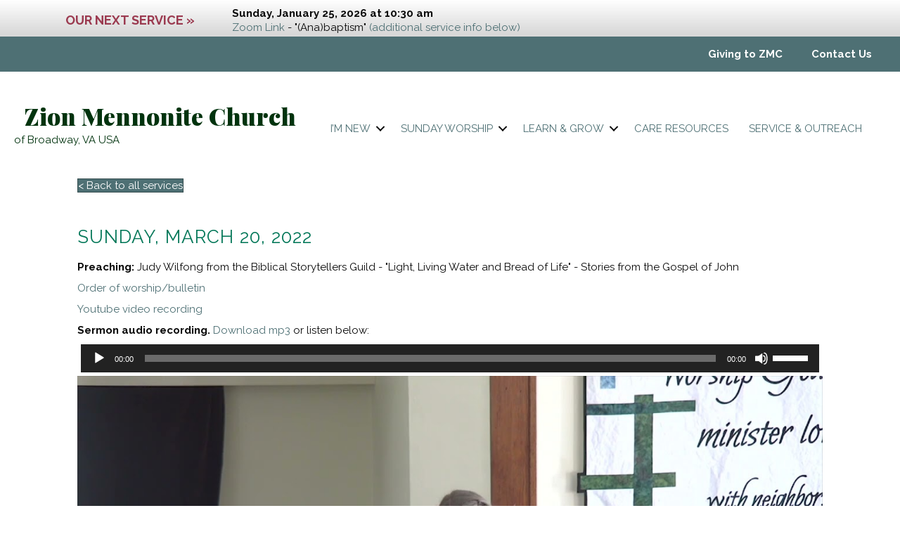

--- FILE ---
content_type: text/html; charset=UTF-8
request_url: https://www.zmcva.org/worship/2022-03-20-sunday-worship/
body_size: 12583
content:
<!DOCTYPE html>
<html lang="en-US">
<head>
<meta charset="UTF-8" />
<meta name='viewport' content='width=device-width, initial-scale=1.0' />
<meta http-equiv='X-UA-Compatible' content='IE=edge' />
<link rel="profile" href="https://gmpg.org/xfn/11" />
<title>2022-03-20 sunday worship &#8211; Zion Mennonite Church</title>
<style>.flying-press-lazy-bg{background-image:none!important;}</style>

<link rel='preload' href='https://www.zmcva.org/wp-content/plugins/bb-plugin/fonts/fontawesome/5.15.4/webfonts/fa-solid-900.woff2' as='font' type='font/woff2' fetchpriority='high' crossorigin='anonymous'><link rel='preload' href='https://www.zmcva.org/wp-content/plugins/bb-plugin/fonts/fontawesome/5.15.4/webfonts/fa-regular-400.woff2' as='font' type='font/woff2' fetchpriority='high' crossorigin='anonymous'><link rel='preload' href='https://www.zmcva.org/wp-content/cache/flying-press/1Ptug8zYS_SKggPNyC0IT4ttDfA.woff2' as='font' type='font/woff2' fetchpriority='high' crossorigin='anonymous'><link rel='preload' href='https://www.zmcva.org/wp-content/cache/flying-press/nuFvD-vYSZviVYUb_rj3ij__anPXJzDwcbmjWBN2PKfsunDXbtPK-F2qC0s.woff2' as='font' type='font/woff2' fetchpriority='high' crossorigin='anonymous'>
<meta name='robots' content='max-image-preview:large' />

<link href='https://fonts.gstatic.com' crossorigin rel='preconnect' />
<link rel="alternate" type="application/rss+xml" title="Zion Mennonite Church &raquo; Feed" href="https://www.zmcva.org/feed/" />
<link rel="alternate" type="application/rss+xml" title="Zion Mennonite Church &raquo; Comments Feed" href="https://www.zmcva.org/comments/feed/" />
<link rel="alternate" title="oEmbed (JSON)" type="application/json+oembed" href="https://www.zmcva.org/wp-json/oembed/1.0/embed?url=https%3A%2F%2Fwww.zmcva.org%2Fworship%2F2022-03-20-sunday-worship%2F" />
<link rel="alternate" title="oEmbed (XML)" type="text/xml+oembed" href="https://www.zmcva.org/wp-json/oembed/1.0/embed?url=https%3A%2F%2Fwww.zmcva.org%2Fworship%2F2022-03-20-sunday-worship%2F&#038;format=xml" />
<link rel="preload" href="https://www.zmcva.org/wp-content/plugins/bb-plugin/fonts/fontawesome/5.15.4/webfonts/fa-solid-900.woff2" as="font" type="font/woff2" crossorigin="anonymous">
<link rel="preload" href="https://www.zmcva.org/wp-content/plugins/bb-plugin/fonts/fontawesome/5.15.4/webfonts/fa-regular-400.woff2" as="font" type="font/woff2" crossorigin="anonymous">
<style id='wp-img-auto-sizes-contain-inline-css'>img:is([sizes=auto i],[sizes^="auto," i]){contain-intrinsic-size:3000px 1500px}
/*# sourceURL=wp-img-auto-sizes-contain-inline-css */</style>
<style id='wp-emoji-styles-inline-css'>img.wp-smiley, img.emoji {
		display: inline !important;
		border: none !important;
		box-shadow: none !important;
		height: 1em !important;
		width: 1em !important;
		margin: 0 0.07em !important;
		vertical-align: -0.1em !important;
		background: none !important;
		padding: 0 !important;
	}
/*# sourceURL=wp-emoji-styles-inline-css */</style>
<style id='wp-block-library-inline-css'>:root{--wp-block-synced-color:#7a00df;--wp-block-synced-color--rgb:122,0,223;--wp-bound-block-color:var(--wp-block-synced-color);--wp-editor-canvas-background:#ddd;--wp-admin-theme-color:#007cba;--wp-admin-theme-color--rgb:0,124,186;--wp-admin-theme-color-darker-10:#006ba1;--wp-admin-theme-color-darker-10--rgb:0,107,160.5;--wp-admin-theme-color-darker-20:#005a87;--wp-admin-theme-color-darker-20--rgb:0,90,135;--wp-admin-border-width-focus:2px}@media (min-resolution:192dpi){:root{--wp-admin-border-width-focus:1.5px}}.wp-element-button{cursor:pointer}:root .has-very-light-gray-background-color{background-color:#eee}:root .has-very-dark-gray-background-color{background-color:#313131}:root .has-very-light-gray-color{color:#eee}:root .has-very-dark-gray-color{color:#313131}:root .has-vivid-green-cyan-to-vivid-cyan-blue-gradient-background{background:linear-gradient(135deg,#00d084,#0693e3)}:root .has-purple-crush-gradient-background{background:linear-gradient(135deg,#34e2e4,#4721fb 50%,#ab1dfe)}:root .has-hazy-dawn-gradient-background{background:linear-gradient(135deg,#faaca8,#dad0ec)}:root .has-subdued-olive-gradient-background{background:linear-gradient(135deg,#fafae1,#67a671)}:root .has-atomic-cream-gradient-background{background:linear-gradient(135deg,#fdd79a,#004a59)}:root .has-nightshade-gradient-background{background:linear-gradient(135deg,#330968,#31cdcf)}:root .has-midnight-gradient-background{background:linear-gradient(135deg,#020381,#2874fc)}:root{--wp--preset--font-size--normal:16px;--wp--preset--font-size--huge:42px}.has-regular-font-size{font-size:1em}.has-larger-font-size{font-size:2.625em}.has-normal-font-size{font-size:var(--wp--preset--font-size--normal)}.has-huge-font-size{font-size:var(--wp--preset--font-size--huge)}.has-text-align-center{text-align:center}.has-text-align-left{text-align:left}.has-text-align-right{text-align:right}.has-fit-text{white-space:nowrap!important}#end-resizable-editor-section{display:none}.aligncenter{clear:both}.items-justified-left{justify-content:flex-start}.items-justified-center{justify-content:center}.items-justified-right{justify-content:flex-end}.items-justified-space-between{justify-content:space-between}.screen-reader-text{border:0;clip-path:inset(50%);height:1px;margin:-1px;overflow:hidden;padding:0;position:absolute;width:1px;word-wrap:normal!important}.screen-reader-text:focus{background-color:#ddd;clip-path:none;color:#444;display:block;font-size:1em;height:auto;left:5px;line-height:normal;padding:15px 23px 14px;text-decoration:none;top:5px;width:auto;z-index:100000}html :where(.has-border-color){border-style:solid}html :where([style*=border-top-color]){border-top-style:solid}html :where([style*=border-right-color]){border-right-style:solid}html :where([style*=border-bottom-color]){border-bottom-style:solid}html :where([style*=border-left-color]){border-left-style:solid}html :where([style*=border-width]){border-style:solid}html :where([style*=border-top-width]){border-top-style:solid}html :where([style*=border-right-width]){border-right-style:solid}html :where([style*=border-bottom-width]){border-bottom-style:solid}html :where([style*=border-left-width]){border-left-style:solid}html :where(img[class*=wp-image-]){height:auto;max-width:100%}:where(figure){margin:0 0 1em}html :where(.is-position-sticky){--wp-admin--admin-bar--position-offset:var(--wp-admin--admin-bar--height,0px)}@media screen and (max-width:600px){html :where(.is-position-sticky){--wp-admin--admin-bar--position-offset:0px}}

/*# sourceURL=wp-block-library-inline-css */</style><style id='global-styles-inline-css'>:root{--wp--preset--aspect-ratio--square: 1;--wp--preset--aspect-ratio--4-3: 4/3;--wp--preset--aspect-ratio--3-4: 3/4;--wp--preset--aspect-ratio--3-2: 3/2;--wp--preset--aspect-ratio--2-3: 2/3;--wp--preset--aspect-ratio--16-9: 16/9;--wp--preset--aspect-ratio--9-16: 9/16;--wp--preset--color--black: #000000;--wp--preset--color--cyan-bluish-gray: #abb8c3;--wp--preset--color--white: #ffffff;--wp--preset--color--pale-pink: #f78da7;--wp--preset--color--vivid-red: #cf2e2e;--wp--preset--color--luminous-vivid-orange: #ff6900;--wp--preset--color--luminous-vivid-amber: #fcb900;--wp--preset--color--light-green-cyan: #7bdcb5;--wp--preset--color--vivid-green-cyan: #00d084;--wp--preset--color--pale-cyan-blue: #8ed1fc;--wp--preset--color--vivid-cyan-blue: #0693e3;--wp--preset--color--vivid-purple: #9b51e0;--wp--preset--color--fl-heading-text: #037758;--wp--preset--color--fl-body-bg: #ffffff;--wp--preset--color--fl-body-text: #0a0a0a;--wp--preset--color--fl-accent: #4e7074;--wp--preset--color--fl-accent-hover: #524e74;--wp--preset--color--fl-topbar-bg: #ffffff;--wp--preset--color--fl-topbar-text: #000000;--wp--preset--color--fl-topbar-link: #428bca;--wp--preset--color--fl-topbar-hover: #428bca;--wp--preset--color--fl-header-bg: #ffffff;--wp--preset--color--fl-header-text: #000000;--wp--preset--color--fl-header-link: #428bca;--wp--preset--color--fl-header-hover: #428bca;--wp--preset--color--fl-nav-bg: #ffffff;--wp--preset--color--fl-nav-link: #428bca;--wp--preset--color--fl-nav-hover: #428bca;--wp--preset--color--fl-content-bg: #ffffff;--wp--preset--color--fl-footer-widgets-bg: #ffffff;--wp--preset--color--fl-footer-widgets-text: #000000;--wp--preset--color--fl-footer-widgets-link: #428bca;--wp--preset--color--fl-footer-widgets-hover: #428bca;--wp--preset--color--fl-footer-bg: #ffffff;--wp--preset--color--fl-footer-text: #000000;--wp--preset--color--fl-footer-link: #428bca;--wp--preset--color--fl-footer-hover: #428bca;--wp--preset--gradient--vivid-cyan-blue-to-vivid-purple: linear-gradient(135deg,rgb(6,147,227) 0%,rgb(155,81,224) 100%);--wp--preset--gradient--light-green-cyan-to-vivid-green-cyan: linear-gradient(135deg,rgb(122,220,180) 0%,rgb(0,208,130) 100%);--wp--preset--gradient--luminous-vivid-amber-to-luminous-vivid-orange: linear-gradient(135deg,rgb(252,185,0) 0%,rgb(255,105,0) 100%);--wp--preset--gradient--luminous-vivid-orange-to-vivid-red: linear-gradient(135deg,rgb(255,105,0) 0%,rgb(207,46,46) 100%);--wp--preset--gradient--very-light-gray-to-cyan-bluish-gray: linear-gradient(135deg,rgb(238,238,238) 0%,rgb(169,184,195) 100%);--wp--preset--gradient--cool-to-warm-spectrum: linear-gradient(135deg,rgb(74,234,220) 0%,rgb(151,120,209) 20%,rgb(207,42,186) 40%,rgb(238,44,130) 60%,rgb(251,105,98) 80%,rgb(254,248,76) 100%);--wp--preset--gradient--blush-light-purple: linear-gradient(135deg,rgb(255,206,236) 0%,rgb(152,150,240) 100%);--wp--preset--gradient--blush-bordeaux: linear-gradient(135deg,rgb(254,205,165) 0%,rgb(254,45,45) 50%,rgb(107,0,62) 100%);--wp--preset--gradient--luminous-dusk: linear-gradient(135deg,rgb(255,203,112) 0%,rgb(199,81,192) 50%,rgb(65,88,208) 100%);--wp--preset--gradient--pale-ocean: linear-gradient(135deg,rgb(255,245,203) 0%,rgb(182,227,212) 50%,rgb(51,167,181) 100%);--wp--preset--gradient--electric-grass: linear-gradient(135deg,rgb(202,248,128) 0%,rgb(113,206,126) 100%);--wp--preset--gradient--midnight: linear-gradient(135deg,rgb(2,3,129) 0%,rgb(40,116,252) 100%);--wp--preset--font-size--small: 13px;--wp--preset--font-size--medium: 20px;--wp--preset--font-size--large: 36px;--wp--preset--font-size--x-large: 42px;--wp--preset--spacing--20: 0.44rem;--wp--preset--spacing--30: 0.67rem;--wp--preset--spacing--40: 1rem;--wp--preset--spacing--50: 1.5rem;--wp--preset--spacing--60: 2.25rem;--wp--preset--spacing--70: 3.38rem;--wp--preset--spacing--80: 5.06rem;--wp--preset--shadow--natural: 6px 6px 9px rgba(0, 0, 0, 0.2);--wp--preset--shadow--deep: 12px 12px 50px rgba(0, 0, 0, 0.4);--wp--preset--shadow--sharp: 6px 6px 0px rgba(0, 0, 0, 0.2);--wp--preset--shadow--outlined: 6px 6px 0px -3px rgb(255, 255, 255), 6px 6px rgb(0, 0, 0);--wp--preset--shadow--crisp: 6px 6px 0px rgb(0, 0, 0);}:where(.is-layout-flex){gap: 0.5em;}:where(.is-layout-grid){gap: 0.5em;}body .is-layout-flex{display: flex;}.is-layout-flex{flex-wrap: wrap;align-items: center;}.is-layout-flex > :is(*, div){margin: 0;}body .is-layout-grid{display: grid;}.is-layout-grid > :is(*, div){margin: 0;}:where(.wp-block-columns.is-layout-flex){gap: 2em;}:where(.wp-block-columns.is-layout-grid){gap: 2em;}:where(.wp-block-post-template.is-layout-flex){gap: 1.25em;}:where(.wp-block-post-template.is-layout-grid){gap: 1.25em;}.has-black-color{color: var(--wp--preset--color--black) !important;}.has-cyan-bluish-gray-color{color: var(--wp--preset--color--cyan-bluish-gray) !important;}.has-white-color{color: var(--wp--preset--color--white) !important;}.has-pale-pink-color{color: var(--wp--preset--color--pale-pink) !important;}.has-vivid-red-color{color: var(--wp--preset--color--vivid-red) !important;}.has-luminous-vivid-orange-color{color: var(--wp--preset--color--luminous-vivid-orange) !important;}.has-luminous-vivid-amber-color{color: var(--wp--preset--color--luminous-vivid-amber) !important;}.has-light-green-cyan-color{color: var(--wp--preset--color--light-green-cyan) !important;}.has-vivid-green-cyan-color{color: var(--wp--preset--color--vivid-green-cyan) !important;}.has-pale-cyan-blue-color{color: var(--wp--preset--color--pale-cyan-blue) !important;}.has-vivid-cyan-blue-color{color: var(--wp--preset--color--vivid-cyan-blue) !important;}.has-vivid-purple-color{color: var(--wp--preset--color--vivid-purple) !important;}.has-black-background-color{background-color: var(--wp--preset--color--black) !important;}.has-cyan-bluish-gray-background-color{background-color: var(--wp--preset--color--cyan-bluish-gray) !important;}.has-white-background-color{background-color: var(--wp--preset--color--white) !important;}.has-pale-pink-background-color{background-color: var(--wp--preset--color--pale-pink) !important;}.has-vivid-red-background-color{background-color: var(--wp--preset--color--vivid-red) !important;}.has-luminous-vivid-orange-background-color{background-color: var(--wp--preset--color--luminous-vivid-orange) !important;}.has-luminous-vivid-amber-background-color{background-color: var(--wp--preset--color--luminous-vivid-amber) !important;}.has-light-green-cyan-background-color{background-color: var(--wp--preset--color--light-green-cyan) !important;}.has-vivid-green-cyan-background-color{background-color: var(--wp--preset--color--vivid-green-cyan) !important;}.has-pale-cyan-blue-background-color{background-color: var(--wp--preset--color--pale-cyan-blue) !important;}.has-vivid-cyan-blue-background-color{background-color: var(--wp--preset--color--vivid-cyan-blue) !important;}.has-vivid-purple-background-color{background-color: var(--wp--preset--color--vivid-purple) !important;}.has-black-border-color{border-color: var(--wp--preset--color--black) !important;}.has-cyan-bluish-gray-border-color{border-color: var(--wp--preset--color--cyan-bluish-gray) !important;}.has-white-border-color{border-color: var(--wp--preset--color--white) !important;}.has-pale-pink-border-color{border-color: var(--wp--preset--color--pale-pink) !important;}.has-vivid-red-border-color{border-color: var(--wp--preset--color--vivid-red) !important;}.has-luminous-vivid-orange-border-color{border-color: var(--wp--preset--color--luminous-vivid-orange) !important;}.has-luminous-vivid-amber-border-color{border-color: var(--wp--preset--color--luminous-vivid-amber) !important;}.has-light-green-cyan-border-color{border-color: var(--wp--preset--color--light-green-cyan) !important;}.has-vivid-green-cyan-border-color{border-color: var(--wp--preset--color--vivid-green-cyan) !important;}.has-pale-cyan-blue-border-color{border-color: var(--wp--preset--color--pale-cyan-blue) !important;}.has-vivid-cyan-blue-border-color{border-color: var(--wp--preset--color--vivid-cyan-blue) !important;}.has-vivid-purple-border-color{border-color: var(--wp--preset--color--vivid-purple) !important;}.has-vivid-cyan-blue-to-vivid-purple-gradient-background{background: var(--wp--preset--gradient--vivid-cyan-blue-to-vivid-purple) !important;}.has-light-green-cyan-to-vivid-green-cyan-gradient-background{background: var(--wp--preset--gradient--light-green-cyan-to-vivid-green-cyan) !important;}.has-luminous-vivid-amber-to-luminous-vivid-orange-gradient-background{background: var(--wp--preset--gradient--luminous-vivid-amber-to-luminous-vivid-orange) !important;}.has-luminous-vivid-orange-to-vivid-red-gradient-background{background: var(--wp--preset--gradient--luminous-vivid-orange-to-vivid-red) !important;}.has-very-light-gray-to-cyan-bluish-gray-gradient-background{background: var(--wp--preset--gradient--very-light-gray-to-cyan-bluish-gray) !important;}.has-cool-to-warm-spectrum-gradient-background{background: var(--wp--preset--gradient--cool-to-warm-spectrum) !important;}.has-blush-light-purple-gradient-background{background: var(--wp--preset--gradient--blush-light-purple) !important;}.has-blush-bordeaux-gradient-background{background: var(--wp--preset--gradient--blush-bordeaux) !important;}.has-luminous-dusk-gradient-background{background: var(--wp--preset--gradient--luminous-dusk) !important;}.has-pale-ocean-gradient-background{background: var(--wp--preset--gradient--pale-ocean) !important;}.has-electric-grass-gradient-background{background: var(--wp--preset--gradient--electric-grass) !important;}.has-midnight-gradient-background{background: var(--wp--preset--gradient--midnight) !important;}.has-small-font-size{font-size: var(--wp--preset--font-size--small) !important;}.has-medium-font-size{font-size: var(--wp--preset--font-size--medium) !important;}.has-large-font-size{font-size: var(--wp--preset--font-size--large) !important;}.has-x-large-font-size{font-size: var(--wp--preset--font-size--x-large) !important;}
/*# sourceURL=global-styles-inline-css */</style>

<style id='classic-theme-styles-inline-css'>/*! This file is auto-generated */
.wp-block-button__link{color:#fff;background-color:#32373c;border-radius:9999px;box-shadow:none;text-decoration:none;padding:calc(.667em + 2px) calc(1.333em + 2px);font-size:1.125em}.wp-block-file__button{background:#32373c;color:#fff;text-decoration:none}
/*# sourceURL=/wp-includes/css/classic-themes.min.css */</style>
<link rel='stylesheet' id='font-awesome-5-css' href='https://www.zmcva.org/wp-content/cache/flying-press/ecd507b3125e.all.min.css' media='all' />
<link rel='stylesheet' id='fl-builder-layout-bundle-7d71cb6cd960fb4712221af9ee9099f7-css' href='https://www.zmcva.org/wp-content/cache/flying-press/eeccb8f4c4f0.7d71cb6cd960fb4712221af9ee9099f7-layout-bundle.css' media='all' />
<link rel='stylesheet' id='jquery-magnificpopup-css' href='https://www.zmcva.org/wp-content/cache/flying-press/0a66bbbe7724.jquery.magnificpopup.min.css' media='all' />
<link rel='stylesheet' id='base-css' href='https://www.zmcva.org/wp-content/cache/flying-press/cbd0fb866214.base.min.css' media='all' />
<link rel='stylesheet' id='fl-automator-skin-css' href='https://www.zmcva.org/wp-content/cache/flying-press/7776a5130765.skin-697278d8ca3cc.css' media='all' />
<link rel='stylesheet' id='fl-child-theme-css' href='https://www.zmcva.org/wp-content/cache/flying-press/9b55fc7dc1ed.style.css' media='all' />
<link rel='stylesheet' id='fl-builder-google-fonts-857ac9921120fa2bd8989d26946684d2-css' href="https://www.zmcva.org/wp-content/cache/flying-press/6697f6aa142a.2ac3cf188288.google-font.css" media='all' />
<script src="https://www.zmcva.org/wp-includes/js/jquery/jquery.min.js?ver=826eb77e86b0" id="jquery-core-js"></script>
<link rel="https://api.w.org/" href="https://www.zmcva.org/wp-json/" /><link rel="EditURI" type="application/rsd+xml" title="RSD" href="https://www.zmcva.org/xmlrpc.php?rsd" />
<meta name="generator" content="WordPress 6.9" />
<link rel="canonical" href="https://www.zmcva.org/worship/2022-03-20-sunday-worship/" />
<link rel='shortlink' href='https://www.zmcva.org/?p=6193' />
<style>.recentcomments a{display:inline !important;padding:0 !important;margin:0 !important;}</style>		<style id="wp-custom-css">.facet-bar {
  display: flex;
  gap: 14px;
  flex-wrap: wrap;
  align-items: center;
}

.facet-item {
  flex: 1 1 180px;
}

.facet-search {
  flex: 2 1 260px; /* give search more room */
}

/* Make selects and search fill columns nicely */
.facet-bar select,
.facet-bar input[type="search"],
.facet-bar input[type="text"] {
  width: 100%;
  max-width: 100%;
}

/* Optional: consistent height */
.facet-bar select,
.facet-bar input {
  min-height: 40px;
}</style>
		<!-- Global site tag (gtag.js) - Google Analytics -->
<script async data-loading-method="user-interaction" data-src="https://www.googletagmanager.com/gtag/js?id=G-91DQ89CDL6"></script>
<script>
  window.dataLayer = window.dataLayer || [];
  function gtag(){dataLayer.push(arguments);}
  gtag('js', new Date());

  gtag('config', 'G-91DQ89CDL6');
</script>
<link rel='stylesheet' id='mediaelement-css' href='https://www.zmcva.org/wp-content/cache/flying-press/2b0dd7eecea0.mediaelementplayer-legacy.min.css' media='all' />
<link rel='stylesheet' id='wp-mediaelement-css' href='https://www.zmcva.org/wp-content/cache/flying-press/ea958276b7de.wp-mediaelement.min.css' media='all' />
<style>.flying-press-youtube{display:inline-block;position:relative;width:100%;padding-bottom:56.23%;overflow:hidden;cursor:pointer}
      .flying-press-youtube:hover{filter:brightness(.9)}
      .flying-press-youtube img{position:absolute;inset:0;width:100%;height:auto;margin:auto}
      .flying-press-youtube svg{position:absolute;top:50%;left:50%;transform:translate(-50%,-50%)}
      .flying-press-youtube iframe{position:absolute;inset:0;width:100%;height:100%}</style><script type="speculationrules">{"prefetch":[{"source":"document","where":{"and":[{"href_matches":"\/*"},{"not":{"href_matches":["\/*.php","\/wp-(admin|includes|content|login|signup|json)(.*)?","\/*\\?(.+)","\/(cart|checkout|logout)(.*)?"]}}]},"eagerness":"moderate"}]}</script></head>
<body class="wp-singular worship-template-default single single-worship postid-6193 wp-theme-bb-theme wp-child-theme-bb-theme-child fl-builder-2-10-0-5 fl-themer-1-5-2-1 fl-theme-1-7-19-1 fl-no-js fl-theme-builder-header fl-theme-builder-header-zmc_header fl-theme-builder-footer fl-theme-builder-footer-zmc_footer fl-theme-builder-singular fl-theme-builder-singular-services_single fl-framework-base fl-preset-default fl-full-width fl-search-active" itemscope="itemscope" itemtype="https://schema.org/WebPage">
<a aria-label="Skip to content" class="fl-screen-reader-text" href="#fl-main-content">Skip to content</a><div class="fl-page">
	<header class="fl-builder-content fl-builder-content-5405 fl-builder-global-templates-locked" data-post-id="5405" data-type="header" data-sticky="0" data-sticky-on="" data-sticky-breakpoint="medium" data-shrink="0" data-overlay="0" data-overlay-bg="transparent" data-shrink-image-height="50px" role="banner" itemscope="itemscope" itemtype="http://schema.org/WPHeader"><div class="fl-row fl-row-full-width fl-row-bg-gradient fl-node-41k7x6alto9p fl-row-default-height fl-row-align-center" data-node="41k7x6alto9p">
	<div class="fl-row-content-wrap">
						<div class="fl-row-content fl-row-fixed-width fl-node-content">
		
<div class="fl-col-group fl-node-s0kwha712b6r fl-col-group-equal-height fl-col-group-align-center" data-node="s0kwha712b6r">
			<div class="fl-col fl-node-9dz50xnerwjo fl-col-bg-color fl-col-small" data-node="9dz50xnerwjo">
	<div class="fl-col-content fl-node-content"><div class="fl-module fl-module-rich-text fl-node-7zbv0n4hysuj" data-node="7zbv0n4hysuj">
	<div class="fl-module-content fl-node-content">
		<div class="fl-rich-text">
	<h4><strong>Our next service »</strong></h4>
</div>
	</div>
</div>
</div>
</div>
			<div class="fl-col fl-node-5yvorx219qne fl-col-bg-color" data-node="5yvorx219qne">
	<div class="fl-col-content fl-node-content"><div class="fl-module fl-module-html fl-node-wtq5z9kpbr3h" data-node="wtq5z9kpbr3h">
	<div class="fl-module-content fl-node-content">
		<div class="fl-html">
	<div class="fl-post-text"><div class="fl-post-meta" style="line-height: 20px;"><strong>Sunday, January 25, 2026 at 10:30 am</strong><br /><a href="https://us02web.zoom.us/j/83985228074">Zoom Link</a> - "(Ana)baptism" <a href="https://www.zmcva.org/#nextservice">(additional service info below)</a> </div></div></div>
	</div>
</div>
</div>
</div>
	</div>
		</div>
	</div>
</div>
<div class="fl-row fl-row-full-width fl-row-bg-color fl-node-605a20c4979d6 fl-row-default-height fl-row-align-center" data-node="605a20c4979d6">
	<div class="fl-row-content-wrap">
						<div class="fl-row-content fl-row-full-width fl-node-content">
		
<div class="fl-col-group fl-node-605a20cc23ea8" data-node="605a20cc23ea8">
			<div class="fl-col fl-node-605a20cc23fdf fl-col-bg-color" data-node="605a20cc23fdf">
	<div class="fl-col-content fl-node-content"><div class="fl-module fl-module-menu fl-node-605a203711950" data-node="605a203711950">
	<div class="fl-module-content fl-node-content">
		<div class="fl-menu fl-menu-responsive-toggle-mobile">
	<button class="fl-menu-mobile-toggle hamburger fl-content-ui-button" aria-haspopup="menu" aria-label="Menu"><span class="fl-menu-icon svg-container"><svg version="1.1" class="hamburger-menu" xmlns="http://www.w3.org/2000/svg" xmlns:xlink="http://www.w3.org/1999/xlink" viewBox="0 0 512 512">
<rect class="fl-hamburger-menu-top" width="512" height="102"/>
<rect class="fl-hamburger-menu-middle" y="205" width="512" height="102"/>
<rect class="fl-hamburger-menu-bottom" y="410" width="512" height="102"/>
</svg>
</span></button>	<div class="fl-clear"></div>
	<nav role="navigation" aria-label="Menu" itemscope="itemscope" itemtype="https://schema.org/SiteNavigationElement"><ul id="menu-supertop_menu" class="menu fl-menu-horizontal fl-toggle-none"><li id="menu-item-5553" class="menu-item menu-item-type-post_type menu-item-object-page"><a role="menuitem" href="https://www.zmcva.org/donations/">Giving to ZMC</a></li><li id="menu-item-5554" class="menu-item menu-item-type-post_type menu-item-object-page"><a role="menuitem" href="https://www.zmcva.org/contact-us/">Contact Us</a></li></ul></nav></div>
	</div>
</div>
</div>
</div>
	</div>
		</div>
	</div>
</div>
<div class="fl-row fl-row-fixed-width fl-row-bg-none fl-node-980s6ruwzv2t fl-row-default-height fl-row-align-center" data-node="980s6ruwzv2t">
	<div class="fl-row-content-wrap">
						<div class="fl-row-content fl-row-fixed-width fl-node-content">
				</div>
	</div>
</div>
<div class="fl-row fl-row-full-width fl-row-bg-color fl-node-60524f9125c36 fl-row-default-height fl-row-align-center" data-node="60524f9125c36">
	<div class="fl-row-content-wrap">
						<div class="fl-row-content fl-row-full-width fl-node-content">
		
<div class="fl-col-group fl-node-60524f9125c3e fl-col-group-equal-height fl-col-group-align-center fl-col-group-custom-width" data-node="60524f9125c3e">
			<div class="fl-col fl-node-60524f9125c40 fl-col-bg-color fl-col-small fl-col-small-custom-width" data-node="60524f9125c40">
	<div class="fl-col-content fl-node-content"><div class="fl-module fl-module-heading fl-node-60524f9125c42" data-node="60524f9125c42">
	<div class="fl-module-content fl-node-content">
		<h1 class="fl-heading">
		<a
		href="https://www.zmcva.org"
		title="Zion Mennonite Church"
		target="_self"
			>
		<span class="fl-heading-text">Zion Mennonite Church</span>
		</a>
	</h1>
	</div>
</div>
<div class="fl-module fl-module-rich-text fl-node-6053b40f35045" data-node="6053b40f35045">
	<div class="fl-module-content fl-node-content">
		<div class="fl-rich-text">
	<p>of Broadway, VA USA</p>
</div>
	</div>
</div>
</div>
</div>
			<div class="fl-col fl-node-60524f9125c41 fl-col-bg-color fl-col-small-custom-width" data-node="60524f9125c41">
	<div class="fl-col-content fl-node-content"><div class="fl-module fl-module-menu fl-node-6053aa61ae2a4" data-node="6053aa61ae2a4">
	<div class="fl-module-content fl-node-content">
		<div class="fl-menu fl-menu-responsive-toggle-medium-mobile">
	<button class="fl-menu-mobile-toggle hamburger fl-content-ui-button" aria-haspopup="menu" aria-label="Menu"><span class="fl-menu-icon svg-container"><svg version="1.1" class="hamburger-menu" xmlns="http://www.w3.org/2000/svg" xmlns:xlink="http://www.w3.org/1999/xlink" viewBox="0 0 512 512">
<rect class="fl-hamburger-menu-top" width="512" height="102"/>
<rect class="fl-hamburger-menu-middle" y="205" width="512" height="102"/>
<rect class="fl-hamburger-menu-bottom" y="410" width="512" height="102"/>
</svg>
</span></button>	<div class="fl-clear"></div>
	<nav role="navigation" aria-label="Menu" itemscope="itemscope" itemtype="https://schema.org/SiteNavigationElement"><ul id="menu-main-site-nav" class="menu fl-menu-horizontal fl-toggle-arrows"><li id="menu-item-5422" class="menu-item menu-item-type-post_type menu-item-object-page menu-item-has-children fl-has-submenu"><div class="fl-has-submenu-container"><a role="menuitem" href="https://www.zmcva.org/welcome/">I&#8217;m New</a><span role="button" tabindex="0" role="menuitem" aria-label="I&#039;m New submenu toggle" aria-haspopup="menu" aria-expanded="false" aria-controls="sub-menu-5422" class="fl-menu-toggle fl-content-ui-button"></span></div><ul id="sub-menu-5422" class="sub-menu" role="menu">	<li id="menu-item-5527" class="menu-item menu-item-type-post_type menu-item-object-page"><a role="menuitem" href="https://www.zmcva.org/welcome/purpose-vision-mission/">Purpose, Vision &amp; Mission</a></li>	<li id="menu-item-5528" class="menu-item menu-item-type-post_type menu-item-object-page"><a role="menuitem" href="https://www.zmcva.org/welcome/history/">History</a></li>	<li id="menu-item-5529" class="menu-item menu-item-type-post_type menu-item-object-page"><a role="menuitem" href="https://www.zmcva.org/welcome/staff/">Staff</a></li>	<li id="menu-item-5530" class="menu-item menu-item-type-post_type menu-item-object-page"><a role="menuitem" href="https://www.zmcva.org/welcome/visiting-zmc/">Visiting ZMC</a></li></ul></li><li id="menu-item-5427" class="menu-item menu-item-type-post_type menu-item-object-page menu-item-has-children fl-has-submenu"><div class="fl-has-submenu-container"><a role="menuitem" href="https://www.zmcva.org/sunday/">Sunday worship</a><span role="button" tabindex="0" role="menuitem" aria-label="Sunday worship submenu toggle" aria-haspopup="menu" aria-expanded="false" aria-controls="sub-menu-5427" class="fl-menu-toggle fl-content-ui-button"></span></div><ul id="sub-menu-5427" class="sub-menu" role="menu">	<li id="menu-item-5628" class="menu-item menu-item-type-post_type menu-item-object-page"><a role="menuitem" href="https://www.zmcva.org/sunday/past-service-recordings/">Past service recordings</a></li></ul></li><li id="menu-item-5428" class="menu-item menu-item-type-post_type menu-item-object-page menu-item-has-children fl-has-submenu"><div class="fl-has-submenu-container"><a role="menuitem" href="https://www.zmcva.org/learn-grow/">Learn &#038; Grow</a><span role="button" tabindex="0" role="menuitem" aria-label="Learn &#038; Grow submenu toggle" aria-haspopup="menu" aria-expanded="false" aria-controls="sub-menu-5428" class="fl-menu-toggle fl-content-ui-button"></span></div><ul id="sub-menu-5428" class="sub-menu" role="menu">	<li id="menu-item-5537" class="menu-item menu-item-type-post_type menu-item-object-page"><a role="menuitem" href="https://www.zmcva.org/learn-grow/adult-ministries/">Adult Sunday School</a></li>	<li id="menu-item-5536" class="menu-item menu-item-type-post_type menu-item-object-page"><a role="menuitem" href="https://www.zmcva.org/learn-grow/youth-ministries/">Youth Ministries</a></li>	<li id="menu-item-5540" class="menu-item menu-item-type-post_type menu-item-object-page"><a role="menuitem" href="https://www.zmcva.org/learn-grow/childrens-ministries/">Children’s Ministries</a></li>	<li id="menu-item-6847" class="menu-item menu-item-type-post_type menu-item-object-page"><a role="menuitem" href="https://www.zmcva.org/outreach-service/">Opportunities for Service &#038; Outreach</a></li></ul></li><li id="menu-item-5431" class="menu-item menu-item-type-post_type menu-item-object-page"><a role="menuitem" href="https://www.zmcva.org/care/">Care resources</a></li><li id="menu-item-6505" class="menu-item menu-item-type-post_type menu-item-object-page"><a role="menuitem" href="https://www.zmcva.org/outreach-service/">Service &#038; Outreach</a></li></ul></nav></div>
	</div>
</div>
</div>
</div>
	</div>
		</div>
	</div>
</div>
</header>	<div id="fl-main-content" class="fl-page-content" itemprop="mainContentOfPage" role="main">

		<div class="fl-builder-content fl-builder-content-6949 fl-builder-global-templates-locked" data-post-id="6949"><div class="fl-row fl-row-fixed-width fl-row-bg-none fl-node-vehtwrdia391 fl-row-default-height fl-row-align-center" data-node="vehtwrdia391">
	<div class="fl-row-content-wrap">
						<div class="fl-row-content fl-row-fixed-width fl-node-content">
		
<div class="fl-col-group fl-node-xufrl32zqos5" data-node="xufrl32zqos5">
			<div class="fl-col fl-node-21bdtmrua0xn fl-col-bg-color" data-node="21bdtmrua0xn">
	<div class="fl-col-content fl-node-content"><div  class="fl-module fl-module-button fl-button-wrap fl-button-width-auto fl-button-left fl-node-qit9fzb8kh3j" data-node="qit9fzb8kh3j">
			<a href="https://www.zmcva.org/sunday/past-service-recordings/"  target="_self"  class="fl-button" >
							<span class="fl-button-text">< Back to all services</span>
					</a>
	</div>
</div>
</div>
	</div>
		</div>
	</div>
</div>
<div class="fl-row fl-row-fixed-width fl-row-bg-none fl-node-gfjwvs3e4l6z fl-row-default-height fl-row-align-center" data-node="gfjwvs3e4l6z">
	<div class="fl-row-content-wrap">
						<div class="fl-row-content fl-row-fixed-width fl-node-content">
		
<div class="fl-col-group fl-node-4i1oklxzg8y5" data-node="4i1oklxzg8y5">
			<div class="fl-col fl-node-q0nsvzmuaxiw fl-col-bg-color" data-node="q0nsvzmuaxiw">
	<div class="fl-col-content fl-node-content"><div  class="fl-module fl-module-html fl-html fl-node-t2i8ldyrhjw1" data-node="t2i8ldyrhjw1">
	

<div class="fl-post-text">

    <h2 class="fl-post-title">Sunday, March 20, 2022</h2>

    <div class="fl-post-meta">
     	
     	
            <strong>Preaching:</strong> Judy Wilfong from the Biblical Storytellers Guild
        
    	
            - "Light, Living Water and Bread of Life"
        
       	
            - Stories from the Gospel of John
        
            <br/>
        
            <a href="https://docs.google.com/document/d/1UtzJpf4ssODMiJtKOWaKZ4dnTEOOCz5k_BIJJ4Ivso4/edit?usp=sharing">Order of worship/bulletin</a><br/>
        
        
            <a href="https://www.youtube.com/watch?v=lP2QIVMyqdI">Youtube video recording</a><br/>
        
        
            <strong>Sermon audio recording.</strong> <a href="https://www.zmcva.org/wp-content/uploads/2022/03/2022-03-20-Judy-Willfong-Light-Living-Water-and-Bread-of-Life.mp3">Download mp3</a> or listen below:<br/>
            <style id='fl-builder-layout-5655-inline-css'>.fl-wp-audio .wp-audio {position: absolute;top: 0;left: 0;width: 100% !important;height: 100% !important;}.fl-builder-content >.fl-node-605dedf6ccd5c > .fl-module-content {margin-top:5px;margin-right:5px;margin-bottom:5px;margin-left:5px;}
/*# sourceURL=fl-builder-layout-5655-inline-css */</style>
<div class="fl-builder-content fl-builder-content-5655 fl-builder-template fl-builder-module-template fl-builder-global-templates-locked" data-post-id="5655"><div class="fl-module fl-module-audio fl-node-605dedf6ccd5c" data-node="605dedf6ccd5c">
	<div class="fl-module-content fl-node-content">
			<div class="fl-audio fl-wp-audio" itemscope itemtype="https://schema.org/AudioObject">
		<meta itemprop="url" content="" /><audio class="wp-audio-shortcode" id="audio-6193-1" preload="none" style="width: 100%;" controls="controls"><source type="audio/mpeg" src="https://www.zmcva.org/wp-content/uploads/2022/03/2022-03-20-Judy-Willfong-Light-Living-Water-and-Bread-of-Life.mp3?_=1" /><a href="https://www.zmcva.org/wp-content/uploads/2022/03/2022-03-20-Judy-Willfong-Light-Living-Water-and-Bread-of-Life.mp3">https://www.zmcva.org/wp-content/uploads/2022/03/2022-03-20-Judy-Willfong-Light-Living-Water-and-Bread-of-Life.mp3</a></audio>
	</div>
		</div>
</div>
</div>
        


    </div>

</div>
</div>
<div  class="fl-module fl-module-video fl-node-96keas1ugt7y" data-node="96keas1ugt7y">
	<div class="fl-video fl-embed-video">
		<span class='flying-press-youtube' data-src='https://www.youtube.com/embed/lP2QIVMyqdI?feature=oembed&autoplay=1' onclick='load_flying_press_youtube_video(this)'>
        <img src='https://www.zmcva.org/wp-content/cache/flying-press/77930fc65474b6dd832fa43820dab0c0.jpg' width='1280' height='720' alt='Zion Mennonite Church, March 20, 2022' loading="lazy" fetchpriority="low"/>
        <svg xmlns='http://www.w3.org/2000/svg' width=68 height=48><path fill=red d='M67 8c-1-3-3-6-6-6-5-2-27-2-27-2S12 0 7 2C4 2 2 5 1 8L0 24l1 16c1 3 3 6 6 6 5 2 27 2 27 2s22 0 27-2c3 0 5-3 6-6l1-16-1-16z'/><path d='M45 24L27 14v20' fill=#fff /></svg>
        </span>	</div>
</div>
</div>
</div>
	</div>
		</div>
	</div>
</div>
</div>
	</div><!-- .fl-page-content -->
	<footer class="fl-builder-content fl-builder-content-5417 fl-builder-global-templates-locked" data-post-id="5417" data-type="footer" itemscope="itemscope" itemtype="http://schema.org/WPFooter"><div class="fl-row fl-row-full-width fl-row-bg-color fl-node-60535e9722129 fl-row-default-height fl-row-align-center" data-node="60535e9722129">
	<div class="fl-row-content-wrap">
						<div class="fl-row-content fl-row-fixed-width fl-node-content">
		
<div class="fl-col-group fl-node-605df0ec6d5b5" data-node="605df0ec6d5b5">
			<div class="fl-col fl-node-605df0ec6d6ae fl-col-bg-color" data-node="605df0ec6d6ae">
	<div class="fl-col-content fl-node-content"><div class="fl-module fl-module-separator fl-node-605df0ec6d540" data-node="605df0ec6d540">
	<div class="fl-module-content fl-node-content">
		<div class="fl-separator"></div>
	</div>
</div>
</div>
</div>
	</div>

<div class="fl-col-group fl-node-60535e9726912" data-node="60535e9726912">
			<div class="fl-col fl-node-60535e97269ef fl-col-bg-color fl-col-small" data-node="60535e97269ef">
	<div class="fl-col-content fl-node-content"><div class="fl-module fl-module-rich-text fl-node-60535e9ba70f1" data-node="60535e9ba70f1">
	<div class="fl-module-content fl-node-content">
		<div class="fl-rich-text">
	<p><strong>Church building &amp; mailing address:</strong></p>
<p>Zion Mennonite Church<br />
3260 Zion Church Rd<br />
Broadway, VA 22815</p>
</div>
	</div>
</div>
</div>
</div>
			<div class="fl-col fl-node-60535e97269f3 fl-col-bg-color fl-col-small" data-node="60535e97269f3">
	<div class="fl-col-content fl-node-content"><div class="fl-module fl-module-rich-text fl-node-60535ead7864e" data-node="60535ead7864e">
	<div class="fl-module-content fl-node-content">
		<div class="fl-rich-text">
	<p><strong>Church office:</strong></p>
<p>(540) 896-7577<br />
<a href="mailto:office@zmcva.org">office@zmcva.org</a></p>
<p>Office hours vary. Please email or call for an appointment.</p>
</div>
	</div>
</div>
</div>
</div>
	</div>
		</div>
	</div>
</div>
<div class="fl-row fl-row-full-width fl-row-bg-color fl-node-60535e469263b fl-row-default-height fl-row-align-center" data-node="60535e469263b">
	<div class="fl-row-content-wrap">
						<div class="fl-row-content fl-row-fixed-width fl-node-content">
		
<div class="fl-col-group fl-node-60535e469264a" data-node="60535e469264a">
			<div class="fl-col fl-node-60535e4692655 fl-col-bg-color" data-node="60535e4692655">
	<div class="fl-col-content fl-node-content"><div class="fl-module fl-module-rich-text fl-node-60535e4692657" data-node="60535e4692657">
	<div class="fl-module-content fl-node-content">
		<div class="fl-rich-text">
	<p style="text-align: center;">© 2026 Zion Mennonite Church.</p>
</div>
	</div>
</div>
</div>
</div>
	</div>
		</div>
	</div>
</div>
</footer>	</div><!-- .fl-page -->
<script src="https://www.zmcva.org/wp-content/plugins/bb-plugin/js/libs/jquery.imagesloaded.min.js?ver=deaa4a99a2a6" id="imagesloaded-js"></script>
<script src="https://www.zmcva.org/wp-content/plugins/bb-plugin/js/libs/jquery.ba-throttle-debounce.min.js?ver=97669983f654" id="jquery-throttle-js"></script>
<script src="https://www.zmcva.org/wp-content/plugins/bb-plugin/js/libs/jquery.fitvids.min.js?ver=c2b558f7eda6" id="jquery-fitvids-js"></script>
<script src="https://www.zmcva.org/wp-content/uploads/bb-plugin/cache/2188e83592769e92f956f4981358932d-layout-bundle.js?ver=3900817f6972" id="fl-builder-layout-bundle-2188e83592769e92f956f4981358932d-js"></script>
<script src="https://www.zmcva.org/wp-content/plugins/bb-plugin/js/libs/jquery.magnificpopup.min.js?ver=e2332541b757" id="jquery-magnificpopup-js"></script>
<script id="fl-automator-js-extra">
var themeopts = {"medium_breakpoint":"992","mobile_breakpoint":"768","lightbox":"enabled","scrollTopPosition":"800"};
//# sourceURL=fl-automator-js-extra
</script>
<script src="https://www.zmcva.org/wp-content/themes/bb-theme/js/theme.min.js?ver=ab9a0da5f1c7" id="fl-automator-js"></script>
<script id="mediaelement-core-js-before">
var mejsL10n = {"language":"en","strings":{"mejs.download-file":"Download File","mejs.install-flash":"You are using a browser that does not have Flash player enabled or installed. Please turn on your Flash player plugin or download the latest version from https://get.adobe.com/flashplayer/","mejs.fullscreen":"Fullscreen","mejs.play":"Play","mejs.pause":"Pause","mejs.time-slider":"Time Slider","mejs.time-help-text":"Use Left/Right Arrow keys to advance one second, Up/Down arrows to advance ten seconds.","mejs.live-broadcast":"Live Broadcast","mejs.volume-help-text":"Use Up/Down Arrow keys to increase or decrease volume.","mejs.unmute":"Unmute","mejs.mute":"Mute","mejs.volume-slider":"Volume Slider","mejs.video-player":"Video Player","mejs.audio-player":"Audio Player","mejs.captions-subtitles":"Captions/Subtitles","mejs.captions-chapters":"Chapters","mejs.none":"None","mejs.afrikaans":"Afrikaans","mejs.albanian":"Albanian","mejs.arabic":"Arabic","mejs.belarusian":"Belarusian","mejs.bulgarian":"Bulgarian","mejs.catalan":"Catalan","mejs.chinese":"Chinese","mejs.chinese-simplified":"Chinese (Simplified)","mejs.chinese-traditional":"Chinese (Traditional)","mejs.croatian":"Croatian","mejs.czech":"Czech","mejs.danish":"Danish","mejs.dutch":"Dutch","mejs.english":"English","mejs.estonian":"Estonian","mejs.filipino":"Filipino","mejs.finnish":"Finnish","mejs.french":"French","mejs.galician":"Galician","mejs.german":"German","mejs.greek":"Greek","mejs.haitian-creole":"Haitian Creole","mejs.hebrew":"Hebrew","mejs.hindi":"Hindi","mejs.hungarian":"Hungarian","mejs.icelandic":"Icelandic","mejs.indonesian":"Indonesian","mejs.irish":"Irish","mejs.italian":"Italian","mejs.japanese":"Japanese","mejs.korean":"Korean","mejs.latvian":"Latvian","mejs.lithuanian":"Lithuanian","mejs.macedonian":"Macedonian","mejs.malay":"Malay","mejs.maltese":"Maltese","mejs.norwegian":"Norwegian","mejs.persian":"Persian","mejs.polish":"Polish","mejs.portuguese":"Portuguese","mejs.romanian":"Romanian","mejs.russian":"Russian","mejs.serbian":"Serbian","mejs.slovak":"Slovak","mejs.slovenian":"Slovenian","mejs.spanish":"Spanish","mejs.swahili":"Swahili","mejs.swedish":"Swedish","mejs.tagalog":"Tagalog","mejs.thai":"Thai","mejs.turkish":"Turkish","mejs.ukrainian":"Ukrainian","mejs.vietnamese":"Vietnamese","mejs.welsh":"Welsh","mejs.yiddish":"Yiddish"}};
//# sourceURL=mediaelement-core-js-before
</script>
<script src="https://www.zmcva.org/wp-includes/js/mediaelement/mediaelement-and-player.min.js?ver=e53ec3d6e21b" id="mediaelement-core-js"></script>
<script src="https://www.zmcva.org/wp-includes/js/mediaelement/mediaelement-migrate.min.js?ver=513004979285" id="mediaelement-migrate-js"></script>
<script id="mediaelement-js-extra">
var _wpmejsSettings = {"pluginPath":"/wp-includes/js/mediaelement/","classPrefix":"mejs-","stretching":"responsive","audioShortcodeLibrary":"mediaelement","videoShortcodeLibrary":"mediaelement"};
//# sourceURL=mediaelement-js-extra
</script>
<script src="https://www.zmcva.org/wp-includes/js/mediaelement/wp-mediaelement.min.js?ver=8a5c9689ae63" id="wp-mediaelement-js"></script>
<script id="wp-emoji-settings" type="application/json">
{"baseUrl":"https://s.w.org/images/core/emoji/17.0.2/72x72/","ext":".png","svgUrl":"https://s.w.org/images/core/emoji/17.0.2/svg/","svgExt":".svg","source":{"concatemoji":"https://www.zmcva.org/wp-includes/js/wp-emoji-release.min.js?ver=6.9"}}
</script>
<script type="module">
/*! This file is auto-generated */
const a=JSON.parse(document.getElementById("wp-emoji-settings").textContent),o=(window._wpemojiSettings=a,"wpEmojiSettingsSupports"),s=["flag","emoji"];function i(e){try{var t={supportTests:e,timestamp:(new Date).valueOf()};sessionStorage.setItem(o,JSON.stringify(t))}catch(e){}}function c(e,t,n){e.clearRect(0,0,e.canvas.width,e.canvas.height),e.fillText(t,0,0);t=new Uint32Array(e.getImageData(0,0,e.canvas.width,e.canvas.height).data);e.clearRect(0,0,e.canvas.width,e.canvas.height),e.fillText(n,0,0);const a=new Uint32Array(e.getImageData(0,0,e.canvas.width,e.canvas.height).data);return t.every((e,t)=>e===a[t])}function p(e,t){e.clearRect(0,0,e.canvas.width,e.canvas.height),e.fillText(t,0,0);var n=e.getImageData(16,16,1,1);for(let e=0;e<n.data.length;e++)if(0!==n.data[e])return!1;return!0}function u(e,t,n,a){switch(t){case"flag":return n(e,"\ud83c\udff3\ufe0f\u200d\u26a7\ufe0f","\ud83c\udff3\ufe0f\u200b\u26a7\ufe0f")?!1:!n(e,"\ud83c\udde8\ud83c\uddf6","\ud83c\udde8\u200b\ud83c\uddf6")&&!n(e,"\ud83c\udff4\udb40\udc67\udb40\udc62\udb40\udc65\udb40\udc6e\udb40\udc67\udb40\udc7f","\ud83c\udff4\u200b\udb40\udc67\u200b\udb40\udc62\u200b\udb40\udc65\u200b\udb40\udc6e\u200b\udb40\udc67\u200b\udb40\udc7f");case"emoji":return!a(e,"\ud83e\u1fac8")}return!1}function f(e,t,n,a){let r;const o=(r="undefined"!=typeof WorkerGlobalScope&&self instanceof WorkerGlobalScope?new OffscreenCanvas(300,150):document.createElement("canvas")).getContext("2d",{willReadFrequently:!0}),s=(o.textBaseline="top",o.font="600 32px Arial",{});return e.forEach(e=>{s[e]=t(o,e,n,a)}),s}function r(e){var t=document.createElement("script");t.src=e,t.defer=!0,document.head.appendChild(t)}a.supports={everything:!0,everythingExceptFlag:!0},new Promise(t=>{let n=function(){try{var e=JSON.parse(sessionStorage.getItem(o));if("object"==typeof e&&"number"==typeof e.timestamp&&(new Date).valueOf()<e.timestamp+604800&&"object"==typeof e.supportTests)return e.supportTests}catch(e){}return null}();if(!n){if("undefined"!=typeof Worker&&"undefined"!=typeof OffscreenCanvas&&"undefined"!=typeof URL&&URL.createObjectURL&&"undefined"!=typeof Blob)try{var e="postMessage("+f.toString()+"("+[JSON.stringify(s),u.toString(),c.toString(),p.toString()].join(",")+"));",a=new Blob([e],{type:"text/javascript"});const r=new Worker(URL.createObjectURL(a),{name:"wpTestEmojiSupports"});return void(r.onmessage=e=>{i(n=e.data),r.terminate(),t(n)})}catch(e){}i(n=f(s,u,c,p))}t(n)}).then(e=>{for(const n in e)a.supports[n]=e[n],a.supports.everything=a.supports.everything&&a.supports[n],"flag"!==n&&(a.supports.everythingExceptFlag=a.supports.everythingExceptFlag&&a.supports[n]);var t;a.supports.everythingExceptFlag=a.supports.everythingExceptFlag&&!a.supports.flag,a.supports.everything||((t=a.source||{}).concatemoji?r(t.concatemoji):t.wpemoji&&t.twemoji&&(r(t.twemoji),r(t.wpemoji)))});
//# sourceURL=https://www.zmcva.org/wp-includes/js/wp-emoji-loader.min.js
</script>
<script></script><script>function load_flying_press_youtube_video(t){let e=document.createElement("iframe");e.setAttribute("src",t.getAttribute("data-src")),e.setAttribute("frameborder","0"),e.setAttribute("allowfullscreen","1"),e.setAttribute("allow","autoplay; encrypted-media; gyroscope;"),t.innerHTML="",t.appendChild(e)}</script>
<script>!function(e){"function"==typeof define&&define.amd?define(e):e()}(function(){!function(){var e,t=!1,n=!1,r=Array.from(document.querySelectorAll("script[data-loading-method][data-src]")),o=r.filter(function(e){return"idle"===e.dataset.loadingMethod}),a=r.filter(function(e){return"user-interaction"===e.dataset.loadingMethod}),i=document.querySelectorAll("link[data-href]");if(r.length||i.length){var c=["readystatechange","DOMContentLoaded","load"],u={readystatechange:[],DOMContentLoaded:[],load:[]},l=!1,d=EventTarget.prototype.addEventListener;EventTarget.prototype.addEventListener=function(e,t,n){if(!l||!c.includes(e))return d.call(this,e,t,n);u[e].push({target:this,listener:t,options:n})};var s=[{event:"click",target:document},{event:"mousemove",target:document},{event:"keydown",target:document},{event:"touchstart",target:document},{event:"touchmove",target:document},{event:"scroll",target:window}],f=function(e){s.forEach(function(t){return t.target.addEventListener(t.event,e,{passive:!0})})},v=function(e){s.forEach(function(t){return t.target.removeEventListener(t.event,e)})};window.requestIdleCallback=window.requestIdleCallback||function(e){return setTimeout(function(){var t=Date.now();e({didTimeout:!1,timeRemaining:function(){return Math.max(0,50-(Date.now()-t))}})},1)};var g=[],h=function(e){return g.push(e)};document.addEventListener("click",h,{passive:!0}),o.length&&window.requestIdleCallback(function(){return m(o)}),a.length&&(f(y),e=setTimeout(y,1e4)),f(function e(){i.forEach(function(e){e.href=e.getAttribute("data-href"),e.removeAttribute("data-href")}),v(e)})}function m(e){e.forEach(function(e){var t=e.getAttribute("data-src");if(!t.includes("data:")){var n=document.createElement("link");n.rel="preload",n.as="script",n.href=t,document.head.appendChild(n)}}),function r(o){if(o>e.length-1)n||(window.jQuery&&t&&window.jQuery.holdReady(!1),c.forEach(function(e){u[e].forEach(function(t){var n=t.target,r=t.listener;try{var o=new Event(e,{bubbles:!0,cancelable:!0});r.call(n,o)}catch(t){console.error("Error executing "+e+" listener:",t)}}),u[e].length=0}),document.removeEventListener("click",h),g.forEach(function(e){var t;return null==(t=e.target)?void 0:t.dispatchEvent(new MouseEvent("click",{bubbles:!0,cancelable:!0,clientX:e.clientX,clientY:e.clientY}))}),g.length=0,n=!0);else{var a=e[o].getAttribute("data-src");window.jQuery&&"function"==typeof window.jQuery.holdReady&&!t&&(window.jQuery.holdReady(!0),t=!0),window.requestIdleCallback(function(){var e=document.createElement("script");l=!0;var t=setTimeout(function(){l&&(l=!1,r(o+1))},1500);e.onload=function(){clearTimeout(t),l=!1,r(o+1)},e.onerror=function(){clearTimeout(t),l=!1,r(o+1)},e.src=a,document.head.appendChild(e)})}}(0)}function y(){e&&clearTimeout(e),v(y),m(a)}}(),[{selector:"video[data-lazy-src],iframe[data-lazy-src]",callback:function(e){return function(t){if(t.isIntersecting){var n=t.target.getAttribute("data-lazy-src");t.target.setAttribute("src",n),e.unobserve(t.target)}}}},{selector:".flying-press-lazy-bg",callback:function(e){return function(t){t.isIntersecting&&(t.target.classList.remove("flying-press-lazy-bg"),e.unobserve(t.target))}}},{selector:'[style*="content-visibility"]',callback:function(e){return function(t){t.isIntersecting&&(t.target.style.removeProperty("content-visibility"),t.target.style.removeProperty("contain-intrinsic-size"),e.unobserve(t.target))}}}].forEach(function(e){var t=e.selector,n=e.callback,r=new IntersectionObserver(function(e){e.forEach(n(r))},{rootMargin:"300px"});document.querySelectorAll(t).forEach(function(e){return r.observe(e)})})});
</script>
</body>
</html>
<!-- Powered by FlyingPress for lightning-fast performance. Learn more: https://flyingpress.com. Cached at 1769294912 -->

--- FILE ---
content_type: text/css
request_url: https://www.zmcva.org/wp-content/cache/flying-press/eeccb8f4c4f0.7d71cb6cd960fb4712221af9ee9099f7-layout-bundle.css
body_size: 6025
content:
.fl-builder-content *,.fl-builder-content *:before,.fl-builder-content *:after{-webkit-box-sizing:border-box;-moz-box-sizing:border-box;box-sizing:border-box}.fl-row:before,.fl-row:after,.fl-row-content:before,.fl-row-content:after,.fl-col-group:before,.fl-col-group:after,.fl-col:before,.fl-col:after,.fl-module:not([data-accepts]):before,.fl-module:not([data-accepts]):after,.fl-module-content:before,.fl-module-content:after{display:table;content:" "}.fl-row:after,.fl-row-content:after,.fl-col-group:after,.fl-col:after,.fl-module:not([data-accepts]):after,.fl-module-content:after{clear:both}.fl-clear{clear:both}.fl-row,.fl-row-content{margin-left:auto;margin-right:auto;min-width:0}.fl-row-content-wrap{position:relative}.fl-builder-mobile .fl-row-bg-photo .fl-row-content-wrap{background-attachment:scroll}.fl-row-bg-video,.fl-row-bg-video .fl-row-content,.fl-row-bg-embed,.fl-row-bg-embed .fl-row-content{position:relative}.fl-row-bg-video .fl-bg-video,.fl-row-bg-embed .fl-bg-embed-code{bottom:0;left:0;overflow:hidden;position:absolute;right:0;top:0}.fl-row-bg-video .fl-bg-video video,.fl-row-bg-embed .fl-bg-embed-code video{bottom:0;left:0;max-width:none;position:absolute;right:0;top:0}.fl-row-bg-video .fl-bg-video video{min-width:100%;min-height:100%;width:auto;height:auto}.fl-row-bg-video .fl-bg-video iframe,.fl-row-bg-embed .fl-bg-embed-code iframe{pointer-events:none;width:100vw;height:56.25vw;max-width:none;min-height:100vh;min-width:177.77vh;position:absolute;top:50%;left:50%;-ms-transform:translate(-50%,-50%);-webkit-transform:translate(-50%,-50%);transform:translate(-50%,-50%)}.fl-bg-video-fallback{background-position:50% 50%;background-repeat:no-repeat;background-size:cover;bottom:0;left:0;position:absolute;right:0;top:0}.fl-row-bg-slideshow,.fl-row-bg-slideshow .fl-row-content{position:relative}.fl-row .fl-bg-slideshow{bottom:0;left:0;overflow:hidden;position:absolute;right:0;top:0;z-index:0}.fl-builder-edit .fl-row .fl-bg-slideshow *{bottom:0;height:auto!important;left:0;position:absolute!important;right:0;top:0}.fl-row-bg-overlay .fl-row-content-wrap:after{border-radius:inherit;content:'';display:block;position:absolute;top:0;right:0;bottom:0;left:0;z-index:0}.fl-row-bg-overlay .fl-row-content{position:relative;z-index:1}.fl-row-default-height .fl-row-content-wrap,.fl-row-custom-height .fl-row-content-wrap{display:-webkit-box;display:-webkit-flex;display:-ms-flexbox;display:flex;min-height:100vh}.fl-row-overlap-top .fl-row-content-wrap{display:-webkit-inline-box;display:-webkit-inline-flex;display:-moz-inline-box;display:-ms-inline-flexbox;display:inline-flex;width:100%}.fl-row-default-height .fl-row-content-wrap,.fl-row-custom-height .fl-row-content-wrap{min-height:0}.fl-row-default-height .fl-row-content,.fl-row-full-height .fl-row-content,.fl-row-custom-height .fl-row-content{-webkit-box-flex:1 1 auto;-moz-box-flex:1 1 auto;-webkit-flex:1 1 auto;-ms-flex:1 1 auto;flex:1 1 auto}.fl-row-default-height .fl-row-full-width.fl-row-content,.fl-row-full-height .fl-row-full-width.fl-row-content,.fl-row-custom-height .fl-row-full-width.fl-row-content{max-width:100%;width:100%}.fl-row-default-height.fl-row-align-center .fl-row-content-wrap,.fl-row-full-height.fl-row-align-center .fl-row-content-wrap,.fl-row-custom-height.fl-row-align-center .fl-row-content-wrap{-webkit-align-items:center;-webkit-box-align:center;-webkit-box-pack:center;-webkit-justify-content:center;-ms-flex-align:center;-ms-flex-pack:center;justify-content:center;align-items:center}.fl-row-default-height.fl-row-align-bottom .fl-row-content-wrap,.fl-row-full-height.fl-row-align-bottom .fl-row-content-wrap,.fl-row-custom-height.fl-row-align-bottom .fl-row-content-wrap{-webkit-align-items:flex-end;-webkit-justify-content:flex-end;-webkit-box-align:end;-webkit-box-pack:end;-ms-flex-align:end;-ms-flex-pack:end;justify-content:flex-end;align-items:flex-end}.fl-col-group-equal-height{display:flex;flex-wrap:wrap;width:100%}.fl-col-group-equal-height.fl-col-group-has-child-loading{flex-wrap:nowrap}.fl-col-group-equal-height .fl-col,.fl-col-group-equal-height .fl-col-content{display:flex;flex:1 1 auto}.fl-col-group-equal-height .fl-col-content{flex-direction:column;flex-shrink:1;min-width:1px;max-width:100%;width:100%}.fl-col-group-equal-height:before,.fl-col-group-equal-height .fl-col:before,.fl-col-group-equal-height .fl-col-content:before,.fl-col-group-equal-height:after,.fl-col-group-equal-height .fl-col:after,.fl-col-group-equal-height .fl-col-content:after{content:none}.fl-col-group-nested.fl-col-group-equal-height.fl-col-group-align-top .fl-col-content,.fl-col-group-equal-height.fl-col-group-align-top .fl-col-content{justify-content:flex-start}.fl-col-group-nested.fl-col-group-equal-height.fl-col-group-align-center .fl-col-content,.fl-col-group-equal-height.fl-col-group-align-center .fl-col-content{justify-content:center}.fl-col-group-nested.fl-col-group-equal-height.fl-col-group-align-bottom .fl-col-content,.fl-col-group-equal-height.fl-col-group-align-bottom .fl-col-content{justify-content:flex-end}.fl-col-group-equal-height.fl-col-group-align-center .fl-col-group{width:100%}.fl-col{float:left;min-height:1px}.fl-col-bg-overlay .fl-col-content{position:relative}.fl-col-bg-overlay .fl-col-content:after{border-radius:inherit;content:'';display:block;position:absolute;top:0;right:0;bottom:0;left:0;z-index:0}.fl-col-bg-overlay .fl-module{position:relative;z-index:2}.single:not(.woocommerce).single-fl-builder-template .fl-content{width:100%}.fl-builder-layer{position:absolute;top:0;left:0;right:0;bottom:0;z-index:0;pointer-events:none;overflow:hidden}.fl-builder-shape-layer{z-index:0}.fl-builder-shape-layer.fl-builder-bottom-edge-layer{z-index:1}.fl-row-bg-overlay .fl-builder-shape-layer{z-index:1}.fl-row-bg-overlay .fl-builder-shape-layer.fl-builder-bottom-edge-layer{z-index:2}.fl-row-has-layers .fl-row-content{z-index:1}.fl-row-bg-overlay .fl-row-content{z-index:2}.fl-builder-layer>*{display:block;position:absolute;top:0;left:0;width:100%}.fl-builder-layer+.fl-row-content{position:relative}.fl-builder-layer .fl-shape{fill:#aaa;stroke:none;stroke-width:0;width:100%}@supports (-webkit-touch-callout:inherit){.fl-row.fl-row-bg-parallax .fl-row-content-wrap,.fl-row.fl-row-bg-fixed .fl-row-content-wrap{background-position:center!important;background-attachment:scroll!important}}@supports (-webkit-touch-callout:none){.fl-row.fl-row-bg-fixed .fl-row-content-wrap{background-position:center!important;background-attachment:scroll!important}}.fl-clearfix:before,.fl-clearfix:after{display:table;content:" "}.fl-clearfix:after{clear:both}.sr-only{position:absolute;width:1px;height:1px;padding:0;overflow:hidden;clip:rect(0,0,0,0);white-space:nowrap;border:0}.fl-builder-content .fl-button:is(a,button),.fl-builder-content a.fl-button:visited{border-radius:4px;display:inline-block;font-size:16px;font-weight:400;line-height:18px;padding:12px 24px;text-decoration:none;text-shadow:none}.fl-builder-content .fl-button:hover{text-decoration:none}.fl-builder-content .fl-button:active{position:relative;top:1px}.fl-builder-content .fl-button-width-full .fl-button{width:100%;display:block;text-align:center}.fl-builder-content .fl-button-width-custom .fl-button{display:inline-block;text-align:center;max-width:100%}.fl-builder-content .fl-button-left{text-align:left}.fl-builder-content .fl-button-center{text-align:center}.fl-builder-content .fl-button-right{text-align:right}.fl-builder-content .fl-button i{font-size:1.3em;height:auto;margin-right:8px;vertical-align:middle;width:auto}.fl-builder-content .fl-button i.fl-button-icon-after{margin-left:8px;margin-right:0}.fl-builder-content .fl-button-has-icon .fl-button-text{vertical-align:middle}.fl-icon-wrap{display:inline-block}.fl-icon{display:table-cell;vertical-align:middle}.fl-icon a{text-decoration:none}.fl-icon i{float:right;height:auto;width:auto}.fl-icon i:before{border:none!important;height:auto;width:auto}.fl-icon-text{display:table-cell;text-align:left;padding-left:15px;vertical-align:middle}.fl-icon-text-empty{display:none}.fl-icon-text *:last-child{margin:0!important;padding:0!important}.fl-icon-text a{text-decoration:none}.fl-icon-text span{display:block}.fl-icon-text span.mce-edit-focus{min-width:1px}.fl-module img{max-width:100%}.fl-photo{line-height:0;position:relative}.fl-photo-align-left{text-align:left}.fl-photo-align-center{text-align:center}.fl-photo-align-right{text-align:right}.fl-photo-content{display:inline-block;line-height:0;position:relative;max-width:100%}.fl-photo-img-svg{width:100%}.fl-photo-content img{display:inline;height:auto;max-width:100%}.fl-photo-crop-circle img{-webkit-border-radius:100%;-moz-border-radius:100%;border-radius:100%}.fl-photo-caption{font-size:13px;line-height:18px;overflow:hidden;text-overflow:ellipsis}.fl-photo-caption-below{padding-bottom:20px;padding-top:10px}.fl-photo-caption-hover{background:rgb(0 0 0 / .7);bottom:0;color:#fff;left:0;opacity:0;filter:alpha(opacity=0);padding:10px 15px;position:absolute;right:0;-webkit-transition:opacity 0.3s ease-in;-moz-transition:opacity 0.3s ease-in;transition:opacity 0.3s ease-in}.fl-photo-content:hover .fl-photo-caption-hover{opacity:100;filter:alpha(opacity=100)}.fl-builder-pagination,.fl-builder-pagination-load-more{padding:40px 0}.fl-builder-pagination ul.page-numbers{list-style:none;margin:0;padding:0;text-align:center}.fl-builder-pagination li{display:inline-block;list-style:none;margin:0;padding:0}.fl-builder-pagination li a.page-numbers,.fl-builder-pagination li span.page-numbers{border:1px solid #e6e6e6;display:inline-block;padding:5px 10px;margin:0 0 5px}.fl-builder-pagination li a.page-numbers:hover,.fl-builder-pagination li span.current{background:#f5f5f5;text-decoration:none}.fl-slideshow,.fl-slideshow *{-webkit-box-sizing:content-box;-moz-box-sizing:content-box;box-sizing:content-box}.fl-slideshow .fl-slideshow-image img{max-width:none!important}.fl-slideshow-social{line-height:0!important}.fl-slideshow-social *{margin:0!important}.fl-builder-content .bx-wrapper .bx-viewport{background:#fff0;border:none;box-shadow:none;left:0}.mfp-wrap button.mfp-arrow,.mfp-wrap button.mfp-arrow:active,.mfp-wrap button.mfp-arrow:hover,.mfp-wrap button.mfp-arrow:focus{background:transparent!important;border:none!important;outline:none;position:absolute;top:50%;box-shadow:none!important}.mfp-wrap .mfp-close,.mfp-wrap .mfp-close:active,.mfp-wrap .mfp-close:hover,.mfp-wrap .mfp-close:focus{background:transparent!important;border:none!important;outline:none;position:absolute;top:0;box-shadow:none!important}.admin-bar .mfp-wrap .mfp-close,.admin-bar .mfp-wrap .mfp-close:active,.admin-bar .mfp-wrap .mfp-close:hover,.admin-bar .mfp-wrap .mfp-close:focus{top:32px!important}img.mfp-img{padding:0}.mfp-counter{display:none}.mfp-wrap .mfp-preloader.fa{font-size:30px}.fl-form-field{margin-bottom:15px}.fl-form-field input.fl-form-error{border-color:#DD6420}.fl-form-error-message{clear:both;color:#DD6420;display:none;padding-top:8px;font-size:12px;font-weight:lighter}.fl-form-button-disabled{opacity:.5}.fl-animation{opacity:0}body.fl-no-js .fl-animation{opacity:1}.fl-builder-preview .fl-animation,.fl-builder-edit .fl-animation,.fl-animated{opacity:1}.fl-animated{animation-fill-mode:both}.fl-button.fl-button-icon-animation i{width:0!important;opacity:0;transition:all 0.2s ease-out}.fl-button.fl-button-icon-animation:hover i{opacity:1!important}.fl-button.fl-button-icon-animation i.fl-button-icon-after{margin-left:0px!important}.fl-button.fl-button-icon-animation:hover i.fl-button-icon-after{margin-left:10px!important}.fl-button.fl-button-icon-animation i.fl-button-icon-before{margin-right:0!important}.fl-button.fl-button-icon-animation:hover i.fl-button-icon-before{margin-right:20px!important;margin-left:-10px}@media (max-width:992px){.fl-col-group.fl-col-group-medium-reversed{display:-webkit-flex;display:flex;-webkit-flex-wrap:wrap-reverse;flex-wrap:wrap-reverse;flex-direction:row-reverse}}@media (max-width:768px){.fl-row-content-wrap{background-attachment:scroll!important}.fl-row-bg-parallax .fl-row-content-wrap{background-attachment:scroll!important;background-position:center center!important}.fl-col-group.fl-col-group-equal-height{display:block}.fl-col-group.fl-col-group-equal-height.fl-col-group-custom-width{display:-webkit-box;display:-webkit-flex;display:flex}.fl-col-group.fl-col-group-responsive-reversed{display:-webkit-flex;display:flex;-webkit-flex-wrap:wrap-reverse;flex-wrap:wrap-reverse;flex-direction:row-reverse}.fl-col-group.fl-col-group-responsive-reversed .fl-col:not(.fl-col-small-custom-width){flex-basis:100%;width:100%!important}.fl-col-group.fl-col-group-medium-reversed:not(.fl-col-group-responsive-reversed){display:unset;display:unset;-webkit-flex-wrap:unset;flex-wrap:unset;flex-direction:unset}.fl-col{clear:both;float:none;margin-left:auto;margin-right:auto;width:auto!important}.fl-col-small:not(.fl-col-small-full-width){max-width:400px}.fl-block-col-resize{display:none}.fl-row[data-node] .fl-row-content-wrap{margin:0;padding-left:0;padding-right:0}.fl-row[data-node] .fl-bg-video,.fl-row[data-node] .fl-bg-slideshow{left:0;right:0}.fl-col[data-node] .fl-col-content{margin:0;padding-left:0;padding-right:0}}@media (min-width:1201px){html .fl-visible-large:not(.fl-visible-desktop),html .fl-visible-medium:not(.fl-visible-desktop),html .fl-visible-mobile:not(.fl-visible-desktop){display:none}}@media (min-width:993px) and (max-width:1200px){html .fl-visible-desktop:not(.fl-visible-large),html .fl-visible-medium:not(.fl-visible-large),html .fl-visible-mobile:not(.fl-visible-large){display:none}}@media (min-width:769px) and (max-width:992px){html .fl-visible-desktop:not(.fl-visible-medium),html .fl-visible-large:not(.fl-visible-medium),html .fl-visible-mobile:not(.fl-visible-medium){display:none}}@media (max-width:768px){html .fl-visible-desktop:not(.fl-visible-mobile),html .fl-visible-large:not(.fl-visible-mobile),html .fl-visible-medium:not(.fl-visible-mobile){display:none}}.fl-col-content{display:flex;flex-direction:column;margin-top:0;margin-right:0;margin-bottom:0;margin-left:0;padding-top:0;padding-right:0;padding-bottom:0;padding-left:0}.fl-row-fixed-width{max-width:1100px}.fl-builder-content>.fl-module-box{margin:0}.fl-row-content-wrap{margin-top:0;margin-right:0;margin-bottom:0;margin-left:0;padding-top:20px;padding-right:20px;padding-bottom:20px;padding-left:20px}.fl-module-content,.fl-module:where(.fl-module:not(:has(>.fl-module-content))){margin-top:20px;margin-right:20px;margin-bottom:20px;margin-left:20px}.fl-node-41k7x6alto9p>.fl-row-content-wrap{background-image:linear-gradient(360deg,#d8d8d8 16%,#ffffff 100%)}.fl-node-41k7x6alto9p>.fl-row-content-wrap{padding-top:3px;padding-right:3px;padding-bottom:3px;padding-left:3px}.fl-node-605a20c4979d6>.fl-row-content-wrap{background-color:#4e7074}.fl-node-605a20c4979d6>.fl-row-content-wrap{margin-top:-5px;margin-bottom:-5px}.fl-node-605a20c4979d6>.fl-row-content-wrap{padding-top:0;padding-bottom:0}.fl-node-60524f9125c36>.fl-row-content-wrap{background-color:#fff;border-top-width:1px;border-right-width:0;border-bottom-width:1px;border-left-width:0}.fl-node-60524f9125c36>.fl-row-content-wrap{padding-top:5px;padding-bottom:5px}.fl-node-60524f9125c40{color:#00330e}.fl-builder-content .fl-node-60524f9125c40 *:not(span):not(input):not(textarea):not(select):not(a):not(h1):not(h2):not(h3):not(h4):not(h5):not(h6):not(.fl-menu-mobile-toggle){color:#00330e}.fl-builder-content .fl-node-60524f9125c40 a{color:#00330e}.fl-builder-content .fl-node-60524f9125c40 a:hover{color:#00330e}.fl-builder-content .fl-node-60524f9125c40 h1,.fl-builder-content .fl-node-60524f9125c40 h2,.fl-builder-content .fl-node-60524f9125c40 h3,.fl-builder-content .fl-node-60524f9125c40 h4,.fl-builder-content .fl-node-60524f9125c40 h5,.fl-builder-content .fl-node-60524f9125c40 h6,.fl-builder-content .fl-node-60524f9125c40 h1 a,.fl-builder-content .fl-node-60524f9125c40 h2 a,.fl-builder-content .fl-node-60524f9125c40 h3 a,.fl-builder-content .fl-node-60524f9125c40 h4 a,.fl-builder-content .fl-node-60524f9125c40 h5 a,.fl-builder-content .fl-node-60524f9125c40 h6 a{color:#00330e}.fl-node-60524f9125c40{width:33%}.fl-node-60524f9125c40>.fl-col-content{border-top-width:1px;border-right-width:1px;border-bottom-width:1px;border-left-width:1px}@media(max-width:768px){.fl-builder-content .fl-node-60524f9125c40{width:80%!important;max-width:none;clear:none;float:left}}.fl-node-605a20cc23fdf{width:100%}.fl-node-9dz50xnerwjo{width:21%}.fl-node-60524f9125c41{width:66%}.fl-node-60524f9125c41>.fl-col-content{border-top-width:1px;border-right-width:1px;border-bottom-width:1px;border-left-width:1px}@media(max-width:768px){.fl-builder-content .fl-node-60524f9125c41{width:20%!important;max-width:none;clear:none;float:left}}.fl-node-5yvorx219qne{width:78%}.fl-module-heading .fl-heading{padding:0!important;margin:0!important}.fl-node-60524f9125c42.fl-module-heading .fl-heading{text-align:center}.fl-node-60524f9125c42>.fl-module-content{margin-bottom:0}.fl-menu ul,.fl-menu li{list-style:none;margin:0;padding:0}.fl-menu .menu:before,.fl-menu .menu:after{content:'';display:table;clear:both}.fl-menu-horizontal{display:inline-flex;flex-wrap:wrap;align-items:center}.fl-menu li{position:relative}.fl-menu a{display:block;padding:10px;text-decoration:none}.fl-menu a:hover{text-decoration:none}.fl-menu .sub-menu{min-width:220px}.fl-module[data-node] .fl-menu .fl-menu-expanded .sub-menu{background-color:#fff0;-webkit-box-shadow:none;-ms-box-shadow:none;box-shadow:none}.fl-menu .fl-has-submenu:focus,.fl-menu .fl-has-submenu .sub-menu:focus,.fl-menu .fl-has-submenu-container:focus{outline:0}.fl-menu .fl-has-submenu-container:has(span.fl-menu-toggle){position:relative}.fl-menu .fl-has-submenu-container:has(button.fl-menu-toggle){display:grid;grid-template-columns:1fr 40px}.fl-menu .fl-menu-accordion .fl-has-submenu>.sub-menu{display:none}.fl-menu .fl-menu-accordion .fl-has-submenu.fl-active .hide-heading>.sub-menu{box-shadow:none;display:block!important}.fl-menu span.fl-menu-toggle{position:absolute;top:0;right:0;bottom:0;height:100%;cursor:pointer}.fl-menu button.fl-menu-toggle{all:unset;position:relative;cursor:pointer}.fl-menu .fl-toggle-arrows .fl-menu-toggle:before{border-color:#333}.fl-menu .fl-menu-expanded .fl-menu-toggle{display:none}.fl-menu .fl-menu-mobile-toggle{position:relative;padding:8px;background-color:#fff0;border:none;color:#333;border-radius:0;cursor:pointer}.fl-menu .fl-menu-mobile-toggle:focus-visible,.fl-menu-mobile-close:focus-visible,.fl-menu .fl-menu-toggle:focus-visible{outline:2px auto Highlight;outline:2px auto -webkit-focus-ring-color}.fl-menu .fl-menu-mobile-toggle.text{width:100%;text-align:center}.fl-menu .fl-menu-mobile-toggle.hamburger .fl-menu-mobile-toggle-label,.fl-menu .fl-menu-mobile-toggle.hamburger-label .fl-menu-mobile-toggle-label{display:inline-block;margin-left:10px;vertical-align:middle}.fl-menu .fl-menu-mobile-toggle.hamburger .svg-container,.fl-menu .fl-menu-mobile-toggle.hamburger-label .svg-container{display:inline-block;position:relative;width:1.4em;height:1.4em;vertical-align:middle}.fl-menu .fl-menu-mobile-toggle.hamburger .hamburger-menu,.fl-menu .fl-menu-mobile-toggle.hamburger-label .hamburger-menu{position:absolute;top:0;left:0;right:0;bottom:0}.fl-menu .fl-menu-mobile-toggle.hamburger .hamburger-menu rect,.fl-menu .fl-menu-mobile-toggle.hamburger-label .hamburger-menu rect{fill:currentColor}li.mega-menu .hide-heading>a,li.mega-menu .hide-heading>.fl-has-submenu-container,li.mega-menu-disabled .hide-heading>a,li.mega-menu-disabled .hide-heading>.fl-has-submenu-container{display:none}ul.fl-menu-horizontal li.mega-menu{position:static}ul.fl-menu-horizontal li.mega-menu>ul.sub-menu{top:inherit!important;left:0!important;right:0!important;width:100%}ul.fl-menu-horizontal li.mega-menu.fl-has-submenu:hover>ul.sub-menu,ul.fl-menu-horizontal li.mega-menu.fl-has-submenu.focus>ul.sub-menu{display:flex!important}ul.fl-menu-horizontal li.mega-menu>ul.sub-menu li{border-color:#fff0}ul.fl-menu-horizontal li.mega-menu>ul.sub-menu>li{width:100%}ul.fl-menu-horizontal li.mega-menu>ul.sub-menu>li>.fl-has-submenu-container a{font-weight:700}ul.fl-menu-horizontal li.mega-menu>ul.sub-menu>li>.fl-has-submenu-container a:hover{background:#fff0}ul.fl-menu-horizontal li.mega-menu>ul.sub-menu .fl-menu-toggle{display:none}ul.fl-menu-horizontal li.mega-menu>ul.sub-menu ul.sub-menu{background:#fff0;-webkit-box-shadow:none;-ms-box-shadow:none;box-shadow:none;display:block;min-width:0;opacity:1;padding:0;position:static;visibility:visible}:where(.fl-col-group-medium-reversed,.fl-col-group-responsive-reversed,.fl-col-group-equal-height.fl-col-group-custom-width)>.fl-menu-mobile-clone{flex:1 1 100%}.fl-menu-mobile-clone{clear:both}.fl-menu-mobile-clone .fl-menu .menu{float:none!important}.fl-menu-mobile-flyout .fl-menu-mobile-close,.fl-menu-mobile-flyout .fl-menu-mobile-close:hover,.fl-menu-mobile-flyout .fl-menu-mobile-close:focus{background:none;border:0 none;color:inherit;font-size:18px;padding:10px 15px;margin:5px 0;cursor:pointer}.fl-node-6053aa61ae2a4 .menu .fl-has-submenu .sub-menu{display:none}.fl-node-6053aa61ae2a4 .fl-menu .sub-menu{background-color:#fff;-webkit-box-shadow:0 1px 20px rgb(0 0 0 / .1);-ms-box-shadow:0 1px 20px rgb(0 0 0 / .1);box-shadow:0 1px 20px rgb(0 0 0 / .1)}.fl-node-6053aa61ae2a4 .fl-menu .fl-menu-toggle:before{content:'';position:absolute;right:50%;top:50%;z-index:1;display:block;width:9px;height:9px;margin:-5px -5px 0 0;border-right:2px solid;border-bottom:2px solid;-webkit-transform-origin:right bottom;-ms-transform-origin:right bottom;transform-origin:right bottom;-webkit-transform:translateX(-5px) rotate(45deg);-ms-transform:translateX(-5px) rotate(45deg);transform:translateX(-5px) rotate(45deg)}.fl-node-6053aa61ae2a4 .fl-menu .fl-has-submenu.focus>.fl-has-submenu-container>.fl-menu-toggle,.fl-node-6053aa61ae2a4 .fl-menu .fl-has-submenu.fl-active>.fl-has-submenu-container .fl-menu-toggle,.fl-node-6053aa61ae2a4 .fl-menu:not(.no-hover) .fl-has-submenu:hover>.fl-has-submenu-container>.fl-menu-toggle{-webkit-transform:rotate(-180deg);-ms-transform:rotate(-180deg);transform:rotate(-180deg)}.fl-node-6053aa61ae2a4 .fl-menu-horizontal.fl-toggle-arrows .fl-has-submenu-container a{padding-right:28px}.fl-node-6053aa61ae2a4 .fl-menu-horizontal.fl-toggle-arrows .fl-menu-toggle{width:28px}.fl-node-6053aa61ae2a4 .fl-menu-horizontal.fl-toggle-arrows .fl-menu-toggle,.fl-node-6053aa61ae2a4 .fl-menu-vertical.fl-toggle-arrows .fl-menu-toggle{width:28px}.fl-node-6053aa61ae2a4 .fl-menu li{border-top:1px solid #fff0}.fl-node-6053aa61ae2a4 .fl-menu li:first-child{border-top:none}@media (max-width:992px){.fl-node-6053aa61ae2a4 .fl-menu ul.menu{display:none;float:none}.fl-node-6053aa61ae2a4 .fl-menu .sub-menu{-webkit-box-shadow:none;-ms-box-shadow:none;box-shadow:none}.fl-node-6053aa61ae2a4 .fl-menu:not(.no-hover) .fl-has-submenu:hover>.sub-menu,.fl-node-6053aa61ae2a4 .mega-menu.fl-active .hide-heading>.sub-menu,.fl-node-6053aa61ae2a4 .mega-menu-disabled.fl-active .hide-heading>.sub-menu{display:block!important}.fl-node-6053aa61ae2a4 .fl-menu-logo,.fl-node-6053aa61ae2a4 .fl-menu-search-item{display:none}}@media (min-width:993px){.fl-node-6053aa61ae2a4 .fl-menu .menu>li{display:inline-block}.fl-node-6053aa61ae2a4 .menu li{border-left:1px solid #fff0;border-top:none}.fl-node-6053aa61ae2a4 .menu li:first-child{border:none}.fl-node-6053aa61ae2a4 .menu li li{border-top:1px solid #fff0;border-left:none}.fl-node-6053aa61ae2a4 .menu .fl-has-submenu .sub-menu{position:absolute;top:100%;left:0;z-index:10;visibility:hidden;opacity:0;text-align:left}.fl-node-6053aa61ae2a4 .fl-has-submenu .fl-has-submenu .sub-menu{top:0;left:100%}.fl-node-6053aa61ae2a4 .fl-menu .fl-has-submenu:hover>.sub-menu,.fl-node-6053aa61ae2a4 .fl-menu .fl-has-submenu.focus>.sub-menu{display:block;visibility:visible;opacity:1}.fl-node-6053aa61ae2a4 .menu .fl-has-submenu.fl-menu-submenu-right .sub-menu{left:inherit;right:0}.fl-node-6053aa61ae2a4 .menu .fl-has-submenu .fl-has-submenu.fl-menu-submenu-right .sub-menu{top:0;left:inherit;right:100%}.fl-node-6053aa61ae2a4 .fl-menu .fl-has-submenu.fl-active>.fl-has-submenu-container .fl-menu-toggle{-webkit-transform:none;-ms-transform:none;transform:none}.fl-node-6053aa61ae2a4 .fl-menu .fl-has-submenu .fl-has-submenu .fl-menu-toggle:before{-webkit-transform:translateY(-5px) rotate(-45deg);-ms-transform:translateY(-5px) rotate(-45deg);transform:translateY(-5px) rotate(-45deg)}.fl-node-6053aa61ae2a4 ul.sub-menu{padding-top:0;padding-right:0;padding-bottom:0;padding-left:0}.fl-node-6053aa61ae2a4 .fl-menu .fl-menu-mobile-toggle{display:none}}.fl-node-6053aa61ae2a4 .fl-menu .fl-menu-mobile-toggle{font-size:16px;text-transform:uppercase;padding-top:14px;padding-right:14px;padding-bottom:14px;padding-left:14px;border-color:rgb(0 0 0 / .1)}.fl-node-6053aa61ae2a4 ul.fl-menu-horizontal li.mega-menu>ul.sub-menu>li>.fl-has-submenu-container a:hover{color:}.fl-node-6053aa61ae2a4 .fl-menu .menu,.fl-node-6053aa61ae2a4 .fl-menu .menu>li{font-size:15px;line-height:1;text-transform:uppercase}.fl-node-6053aa61ae2a4 .fl-menu{text-align:center}.fl-node-6053aa61ae2a4 .fl-menu .menu{justify-content:center}.fl-node-6053aa61ae2a4 .menu a{padding-top:14px;padding-right:14px;padding-bottom:14px;padding-left:14px}.fl-node-6053aa61ae2a4 .fl-menu .menu .sub-menu>li{font-size:15px;line-height:1}.fl-node-6053aa61ae2a4 .fl-menu .fl-menu-mobile-toggle{float:none}@media(max-width:1200px){.fl-node-6053aa61ae2a4 .fl-menu .fl-menu-mobile-toggle{float:none}}@media(max-width:992px){.fl-node-6053aa61ae2a4 .menu li.fl-has-submenu ul.sub-menu{padding-left:15px}.fl-node-6053aa61ae2a4 .fl-menu .sub-menu{background-color:#fff0}.fl-node-6053aa61ae2a4 .fl-menu .fl-menu-mobile-toggle{float:none}}@media(max-width:768px){.fl-node-6053aa61ae2a4 .fl-menu .fl-menu-mobile-toggle{float:none}}.fl-node-605a203711950 .menu-item a{color:#fff}.fl-node-605a203711950 .menu .fl-has-submenu .sub-menu{display:none}.fl-node-605a203711950 .fl-menu .sub-menu{background-color:#fff;-webkit-box-shadow:0 1px 20px rgb(0 0 0 / .1);-ms-box-shadow:0 1px 20px rgb(0 0 0 / .1);box-shadow:0 1px 20px rgb(0 0 0 / .1)}.fl-node-605a203711950 .fl-menu-horizontal.fl-toggle-arrows .fl-has-submenu-container a{padding-right:34px}.fl-node-605a203711950 .fl-menu-horizontal.fl-toggle-arrows .fl-menu-toggle{width:36px}.fl-node-605a203711950 .fl-menu-horizontal.fl-toggle-arrows .fl-menu-toggle,.fl-node-605a203711950 .fl-menu-vertical.fl-toggle-arrows .fl-menu-toggle{width:34px}.fl-node-605a203711950 .fl-menu li{border-top:1px solid #fff0}.fl-node-605a203711950 .fl-menu li:first-child{border-top:none}@media (max-width:768px){.fl-node-605a203711950 .fl-menu ul.menu{display:none;float:none}.fl-node-605a203711950 .fl-menu .sub-menu{-webkit-box-shadow:none;-ms-box-shadow:none;box-shadow:none}.fl-node-605a203711950 .fl-menu:not(.no-hover) .fl-has-submenu:hover>.sub-menu,.fl-node-605a203711950 .mega-menu.fl-active .hide-heading>.sub-menu,.fl-node-605a203711950 .mega-menu-disabled.fl-active .hide-heading>.sub-menu{display:block!important}.fl-node-605a203711950 .fl-menu-logo,.fl-node-605a203711950 .fl-menu-search-item{display:none}}@media (min-width:769px){.fl-node-605a203711950 .fl-menu .menu>li{display:inline-block}.fl-node-605a203711950 .menu li{border-left:1px solid #fff0;border-top:none}.fl-node-605a203711950 .menu li:first-child{border:none}.fl-node-605a203711950 .menu li li{border-top:1px solid #fff0;border-left:none}.fl-node-605a203711950 .menu .fl-has-submenu .sub-menu{position:absolute;top:100%;left:0;z-index:10;visibility:hidden;opacity:0;text-align:left}.fl-node-605a203711950 .fl-has-submenu .fl-has-submenu .sub-menu{top:0;left:100%}.fl-node-605a203711950 .fl-menu .fl-has-submenu:hover>.sub-menu,.fl-node-605a203711950 .fl-menu .fl-has-submenu.focus>.sub-menu{display:block;visibility:visible;opacity:1}.fl-node-605a203711950 .menu .fl-has-submenu.fl-menu-submenu-right .sub-menu{left:inherit;right:0}.fl-node-605a203711950 .menu .fl-has-submenu .fl-has-submenu.fl-menu-submenu-right .sub-menu{top:0;left:inherit;right:100%}.fl-node-605a203711950 .fl-menu .fl-has-submenu.fl-active>.fl-has-submenu-container .fl-menu-toggle{-webkit-transform:none;-ms-transform:none;transform:none}.fl-node-605a203711950 .fl-menu .fl-menu-toggle{display:none}.fl-node-605a203711950 ul.sub-menu{padding-top:0;padding-right:0;padding-bottom:0;padding-left:0}.fl-node-605a203711950 .fl-menu .fl-menu-mobile-toggle{display:none}}.fl-node-605a203711950 .fl-menu .fl-menu-mobile-toggle{color:#fff;font-size:16px;text-transform:none;padding-top:14px;padding-right:14px;padding-bottom:14px;padding-left:14px;border-color:rgb(0 0 0 / .1)}.fl-node-605a203711950 .fl-menu .fl-menu-mobile-toggle rect,.fl-node-605a203711950 .fl-menu .fl-menu-mobile-toggle.hamburger .hamburger-menu rect{fill:#fff}.fl-node-605a203711950 ul.fl-menu-horizontal li.mega-menu>ul.sub-menu>li>.fl-has-submenu-container a:hover{color:#fff}.fl-node-605a203711950 .fl-menu .menu,.fl-node-605a203711950 .fl-menu .menu>li{font-weight:800;font-size:15px}.fl-node-605a203711950 .fl-menu{text-align:right}.fl-node-605a203711950 .fl-menu .menu{justify-content:right}.fl-node-605a203711950 .menu a{padding-top:5px;padding-right:20px;padding-bottom:5px;padding-left:20px}.fl-node-605a203711950 .fl-menu .menu .sub-menu>li{font-size:16px;line-height:1}.fl-node-605a203711950 .fl-menu .fl-menu-mobile-toggle{float:right}@media(max-width:1200px){.fl-node-605a203711950 .fl-menu .fl-menu-mobile-toggle{float:none}}@media(max-width:992px){.fl-node-605a203711950 .fl-menu .fl-menu-mobile-toggle{float:none}}@media(max-width:768px){.fl-node-605a203711950 .menu li.fl-has-submenu ul.sub-menu{padding-left:15px}.fl-node-605a203711950 .fl-menu .sub-menu{background-color:#fff0}.fl-node-605a203711950 .fl-menu .fl-menu-mobile-toggle{float:none}}.fl-node-605a203711950>.fl-module-content{margin-top:5px;margin-bottom:5px}.fl-builder-content .fl-rich-text strong{font-weight:700}.fl-module.fl-rich-text p:last-child{margin-bottom:0}.fl-builder-edit .fl-module.fl-rich-text p:not(:has(~*:not(.fl-block-overlay))){margin-bottom:0}.fl-builder-content .fl-node-7zbv0n4hysuj .fl-module-content .fl-rich-text,.fl-builder-content .fl-node-7zbv0n4hysuj .fl-module-content .fl-rich-text *{color:rgb(130 0 30 / .75)}.fl-builder-content .fl-node-7zbv0n4hysuj .fl-rich-text,.fl-builder-content .fl-node-7zbv0n4hysuj .fl-rich-text *:not(b,strong){text-align:center}.fl-node-7zbv0n4hysuj>.fl-module-content{margin-top:3px;margin-right:3px;margin-bottom:3px;margin-left:3px}.fl-node-wtq5z9kpbr3h>.fl-module-content{margin-top:3px;margin-right:3px;margin-bottom:3px;margin-left:3px}.fl-builder-content .fl-node-6053b40f35045 .fl-rich-text,.fl-builder-content .fl-node-6053b40f35045 .fl-rich-text *:not(b,strong){font-size:12px;text-align:center}.fl-node-6053b40f35045>.fl-module-content{margin-top:-5px}@media (max-width:768px){.fl-node-6053b40f35045>.fl-module-content{margin-top:20px}}.fl-builder-content[data-type="header"].fl-theme-builder-header-sticky{position:fixed;width:100%;z-index:100}.fl-theme-builder-flyout-menu-push-left .fl-builder-content[data-type="header"].fl-theme-builder-header-sticky{left:auto!important;transition:left 0.2s!important}.fl-theme-builder-flyout-menu-push-right .fl-builder-content[data-type="header"].fl-theme-builder-header-sticky{right:auto!important;transition:right 0.2s!important}.fl-builder-content[data-type="header"].fl-theme-builder-header-sticky .fl-menu .fl-menu-mobile-opacity{height:100vh;width:100vw}.fl-builder-content[data-type="header"]:not([data-overlay="1"]).fl-theme-builder-header-sticky .fl-menu-mobile-flyout{top:0}.fl-theme-builder-flyout-menu-active body{margin-left:0px!important;margin-right:0px!important}.fl-theme-builder-has-flyout-menu,.fl-theme-builder-has-flyout-menu body{overflow-x:hidden}.fl-theme-builder-flyout-menu-push-right{right:0;transition:right 0.2s ease-in-out}.fl-theme-builder-flyout-menu-push-left{left:0;transition:left 0.2s ease-in-out}.fl-theme-builder-flyout-menu-active .fl-theme-builder-flyout-menu-push-right{position:relative;right:250px}.fl-theme-builder-flyout-menu-active .fl-theme-builder-flyout-menu-push-left{position:relative;left:250px}.fl-theme-builder-flyout-menu-active .fl-builder-content[data-type="header"] .fl-menu-disable-transition{transition:none}.fl-builder-content[data-shrink="1"] .fl-row-content-wrap,.fl-builder-content[data-shrink="1"] .fl-col-content,.fl-builder-content[data-shrink="1"] .fl-module-content,.fl-builder-content[data-shrink="1"] img{-webkit-transition:all 0.4s ease-in-out,background-position 1ms;-moz-transition:all 0.4s ease-in-out,background-position 1ms;transition:all 0.4s ease-in-out,background-position 1ms}.fl-builder-content[data-shrink="1"] img{width:auto}.fl-builder-content[data-shrink="1"] img.fl-photo-img{width:auto;height:auto}.fl-builder-content[data-type="header"].fl-theme-builder-header-shrink .fl-row-content-wrap{margin-bottom:0;margin-top:0}.fl-theme-builder-header-shrink-row-bottom.fl-row-content-wrap{padding-bottom:5px}.fl-theme-builder-header-shrink-row-top.fl-row-content-wrap{padding-top:5px}.fl-builder-content[data-type="header"].fl-theme-builder-header-shrink .fl-col-content{margin-bottom:0;margin-top:0;padding-bottom:0;padding-top:0}.fl-theme-builder-header-shrink-module-bottom.fl-module-content,.fl-theme-builder-header-shrink-module-bottom.fl-module:where(.fl-module:not(:has(>.fl-module-content))){margin-bottom:5px}.fl-theme-builder-header-shrink-module-top.fl-module-content,.fl-theme-builder-header-shrink-module-bottom.fl-module:where(.fl-module:not(:has(>.fl-module-content))){margin-top:5px}.fl-builder-content[data-type="header"].fl-theme-builder-header-shrink img{-webkit-transition:all 0.4s ease-in-out,background-position 1ms;-moz-transition:all 0.4s ease-in-out,background-position 1ms;transition:all 0.4s ease-in-out,background-position 1ms}.fl-builder-content[data-overlay="1"]:not(.fl-theme-builder-header-sticky):not(.fl-builder-content-editing){position:absolute;width:100%;z-index:100}.fl-builder-edit body:not(.single-fl-theme-layout) .fl-builder-content[data-overlay="1"]{display:none}body:not(.single-fl-theme-layout) .fl-builder-content[data-overlay="1"]:not(.fl-theme-builder-header-scrolled):not([data-overlay-bg="default"]) .fl-row-content-wrap,body:not(.single-fl-theme-layout) .fl-builder-content[data-overlay="1"]:not(.fl-theme-builder-header-scrolled):not([data-overlay-bg="default"]) .fl-col-content,body:not(.single-fl-theme-layout) .fl-builder-content[data-overlay="1"]:not(.fl-theme-builder-header-scrolled):not([data-overlay-bg="default"]) .fl-module-box{background:#fff0}.fl-node-60535e469263b>.fl-row-content-wrap{border-top-width:1px;border-right-width:0;border-bottom-width:1px;border-left-width:0}.fl-node-60535e469263b>.fl-row-content-wrap{padding-top:13px;padding-bottom:0}.fl-node-60535e4692655{width:100%}.fl-node-60535e97269ef{width:50%}.fl-node-605df0ec6d6ae{width:100%}.fl-node-60535e97269f3{width:50%}.fl-node-60535e4692657>.fl-module-content{margin-top:0;margin-bottom:0}@media (max-width:768px){.fl-module-icon{text-align:center}}.fl-node-60535e4692660 .fl-icon i,.fl-node-60535e4692660 .fl-icon i:before{color:#9b9b9b}.fl-node-60535e4692660 .fl-icon i:hover,.fl-node-60535e4692660 .fl-icon i:hover:before,.fl-node-60535e4692660 .fl-icon a:hover i,.fl-node-60535e4692660 .fl-icon a:hover i:before{color:#7f7f7f}.fl-node-60535e4692660 .fl-icon i,.fl-node-60535e4692660 .fl-icon i:before{font-size:16px}.fl-node-60535e4692660 .fl-icon-wrap .fl-icon-text{height:28px}.fl-node-60535e4692660.fl-module-icon{text-align:left}@media(max-width:1200px){.fl-node-60535e4692660 .fl-icon-wrap .fl-icon-text{height:28px}}@media(max-width:992px){.fl-node-60535e4692660 .fl-icon-wrap .fl-icon-text{height:28px}}@media(max-width:768px){.fl-node-60535e4692660 .fl-icon-wrap .fl-icon-text{height:28px}}.fl-node-60535e4692660>.fl-module-content{margin-top:0;margin-bottom:0;margin-left:5px}.fl-node-60535e4692661 .fl-icon i,.fl-node-60535e4692661 .fl-icon i:before{color:#9b9b9b}.fl-node-60535e4692661 .fl-icon i,.fl-node-60535e4692661 .fl-icon i:before{font-size:16px}.fl-node-60535e4692661 .fl-icon-wrap .fl-icon-text{height:28px}.fl-node-60535e4692661.fl-module-icon{text-align:left}@media(max-width:1200px){.fl-node-60535e4692661 .fl-icon-wrap .fl-icon-text{height:28px}}@media(max-width:992px){.fl-node-60535e4692661 .fl-icon-wrap .fl-icon-text{height:28px}}@media(max-width:768px){.fl-node-60535e4692661 .fl-icon-wrap .fl-icon-text{height:28px}}.fl-node-60535e4692661>.fl-module-content{margin-top:0;margin-right:0;margin-bottom:0;margin-left:3px}.fl-node-60535e4692668 .fl-icon i,.fl-node-60535e4692668 .fl-icon i:before{color:#9b9b9b}.fl-node-60535e4692668 .fl-icon i:hover,.fl-node-60535e4692668 .fl-icon i:hover:before,.fl-node-60535e4692668 .fl-icon a:hover i,.fl-node-60535e4692668 .fl-icon a:hover i:before{color:#7f7f7f}.fl-node-60535e4692668 .fl-icon i,.fl-node-60535e4692668 .fl-icon i:before{font-size:16px}.fl-node-60535e4692668 .fl-icon-wrap .fl-icon-text{height:28px}.fl-node-60535e4692668.fl-module-icon{text-align:left}@media(max-width:1200px){.fl-node-60535e4692668 .fl-icon-wrap .fl-icon-text{height:28px}}@media(max-width:992px){.fl-node-60535e4692668 .fl-icon-wrap .fl-icon-text{height:28px}}@media(max-width:768px){.fl-node-60535e4692668 .fl-icon-wrap .fl-icon-text{height:28px}}.fl-node-60535e4692668>.fl-module-content{margin-top:0;margin-bottom:0;margin-left:5px}.fl-node-60535e4692669 .fl-icon i,.fl-node-60535e4692669 .fl-icon i:before{color:#9b9b9b}.fl-node-60535e4692669 .fl-icon i,.fl-node-60535e4692669 .fl-icon i:before{font-size:16px}.fl-node-60535e4692669 .fl-icon-wrap .fl-icon-text{height:28px}.fl-node-60535e4692669.fl-module-icon{text-align:left}@media(max-width:1200px){.fl-node-60535e4692669 .fl-icon-wrap .fl-icon-text{height:28px}}@media(max-width:992px){.fl-node-60535e4692669 .fl-icon-wrap .fl-icon-text{height:28px}}@media(max-width:768px){.fl-node-60535e4692669 .fl-icon-wrap .fl-icon-text{height:28px}}.fl-node-60535e4692669>.fl-module-content{margin-top:0;margin-right:0;margin-bottom:0;margin-left:3px}.fl-builder-content .fl-node-60535e9ba70f1 .fl-rich-text,.fl-builder-content .fl-node-60535e9ba70f1 .fl-rich-text *:not(b,strong){line-height:1.5}.fl-builder-content .fl-node-60535ead7864e .fl-rich-text,.fl-builder-content .fl-node-60535ead7864e .fl-rich-text *:not(b,strong){line-height:1.5}.fl-node-605df0ec6d540 .fl-separator{border-top-width:1px;max-width:100%;margin:auto}.fl-node-605df0ec6d540 .fl-separator{border-top-color:#ccc;border-top-style:solid}.fl-node-q0nsvzmuaxiw{width:100%}.fl-node-21bdtmrua0xn{width:100%}.fl-button:is(a,button){cursor:pointer}.fl-node-qit9fzb8kh3j.fl-button-wrap,.fl-node-qit9fzb8kh3j .fl-button-wrap{text-align:left}.fl-builder-content .fl-node-qit9fzb8kh3j .fl-button:is(a,button),.fl-builder-content .fl-node-qit9fzb8kh3j .fl-button:is(a,button) *{transition:none;-moz-transition:none;-webkit-transition:none;-o-transition:none}.fl-embed-video iframe{max-width:100%}.fl-wp-video{position:relative;height:0;overflow:hidden;padding:0 0 56.25%}.fl-wp-video .wp-video{position:absolute;top:0;left:0;width:100%!important;height:100%!important}.mfp-container .fl-video-lightbox-content .wp-video{margin-left:auto;margin-right:auto}.mfp-container .fl-video-lightbox-content .fluid-width-video-wrapper iframe{width:80%;height:auto;margin-left:auto;margin-right:auto}.fl-module-video .fl-video-poster{cursor:pointer}.fl-wp-video .wp-video .mejs-container,.fl-wp-video .wp-video .mejs-inner,.fl-wp-video .wp-video .mejs-layers,.fl-wp-video .wp-video .mejs-layer,.fl-wp-video .wp-video-shortcode,.fl-wp-video .me-plugin,.fl-wp-video .me-plugin *{width:100%!important;height:100%!important}.fl-video-sticky{position:fixed;top:20px;z-index:11}.fl-wp-video img{width:100%}.fl-node-96keas1ugt7y .fl-video-poster{display:none}

--- FILE ---
content_type: text/css
request_url: https://www.zmcva.org/wp-content/cache/flying-press/9b55fc7dc1ed.style.css
body_size: -66
content:
.fl-builder a{text-decoration:underline}nav li a{text-decoration:none!important}.fl-page-header-logo a{text-decoration:none}.fl-heading a{text-decoration:none}